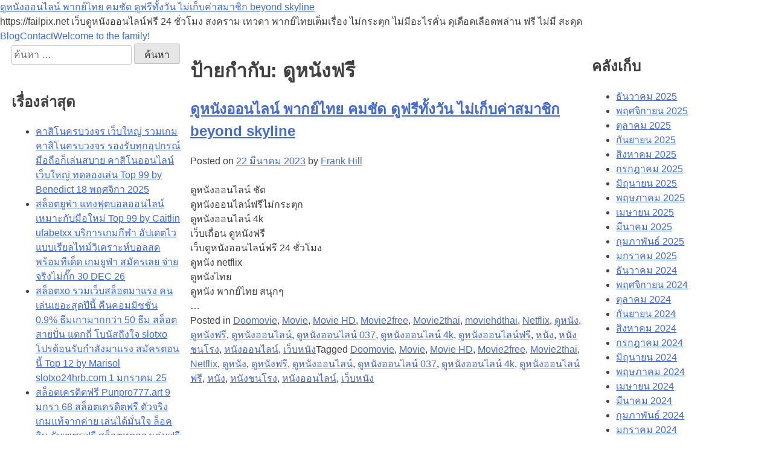

--- FILE ---
content_type: text/html; charset=UTF-8
request_url: https://failpix.net/tag/%E0%B8%94%E0%B8%B9%E0%B8%AB%E0%B8%99%E0%B8%B1%E0%B8%87%E0%B8%9F%E0%B8%A3%E0%B8%B5/
body_size: 20401
content:
<!doctype html>
<html lang="th">
<head>
	<meta charset="UTF-8">
	<meta name="viewport" content="width=device-width, initial-scale=1">
	<link rel="profile" href="https://gmpg.org/xfn/11">
	<meta name='robots' content='index, follow, max-image-preview:large, max-snippet:-1, max-video-preview:-1' />

	<!-- This site is optimized with the Yoast SEO Premium plugin v19.2.1 (Yoast SEO v26.6) - https://yoast.com/wordpress/plugins/seo/ -->
	<title>ดูหนังฟรี Archives - ดูหนังออนไลน์ พากย์ไทย คมชัด ดูฟรีทั้งวัน ไม่เก็บค่าสมาชิก beyond skyline</title>
	<link rel="canonical" href="https://failpix.net/tag/ดูหนังฟรี/" />
	<meta property="og:locale" content="th_TH" />
	<meta property="og:type" content="article" />
	<meta property="og:title" content="ดูหนังฟรี Archives" />
	<meta property="og:url" content="https://failpix.net/tag/ดูหนังฟรี/" />
	<meta property="og:site_name" content="ดูหนังออนไลน์ พากย์ไทย คมชัด ดูฟรีทั้งวัน ไม่เก็บค่าสมาชิก beyond skyline" />
	<meta name="twitter:card" content="summary_large_image" />
	<script type="application/ld+json" class="yoast-schema-graph">{"@context":"https://schema.org","@graph":[{"@type":"CollectionPage","@id":"https://failpix.net/tag/%e0%b8%94%e0%b8%b9%e0%b8%ab%e0%b8%99%e0%b8%b1%e0%b8%87%e0%b8%9f%e0%b8%a3%e0%b8%b5/","url":"https://failpix.net/tag/%e0%b8%94%e0%b8%b9%e0%b8%ab%e0%b8%99%e0%b8%b1%e0%b8%87%e0%b8%9f%e0%b8%a3%e0%b8%b5/","name":"ดูหนังฟรี Archives - ดูหนังออนไลน์ พากย์ไทย คมชัด ดูฟรีทั้งวัน ไม่เก็บค่าสมาชิก beyond skyline","isPartOf":{"@id":"https://failpix.net/#website"},"breadcrumb":{"@id":"https://failpix.net/tag/%e0%b8%94%e0%b8%b9%e0%b8%ab%e0%b8%99%e0%b8%b1%e0%b8%87%e0%b8%9f%e0%b8%a3%e0%b8%b5/#breadcrumb"},"inLanguage":"th"},{"@type":"BreadcrumbList","@id":"https://failpix.net/tag/%e0%b8%94%e0%b8%b9%e0%b8%ab%e0%b8%99%e0%b8%b1%e0%b8%87%e0%b8%9f%e0%b8%a3%e0%b8%b5/#breadcrumb","itemListElement":[{"@type":"ListItem","position":1,"name":"Home","item":"https://failpix.net/"},{"@type":"ListItem","position":2,"name":"ดูหนังฟรี"}]},{"@type":"WebSite","@id":"https://failpix.net/#website","url":"https://failpix.net/","name":"ดูหนังออนไลน์ พากย์ไทย คมชัด ดูฟรีทั้งวัน ไม่เก็บค่าสมาชิก beyond skyline","description":"https://failpix.net  เว็บดูหนังออนไลน์ฟรี 24 ชั่วโมง สงคราม เทวดา พากย์ไทยเต็มเรื่อง ไม่กระตุก ไม่มีอะไรคั่น ดุเดือดเลือดพล่าน ฟรี ไม่มี สะดุด","potentialAction":[{"@type":"SearchAction","target":{"@type":"EntryPoint","urlTemplate":"https://failpix.net/?s={search_term_string}"},"query-input":{"@type":"PropertyValueSpecification","valueRequired":true,"valueName":"search_term_string"}}],"inLanguage":"th"}]}</script>
	<!-- / Yoast SEO Premium plugin. -->


<link rel="alternate" type="application/rss+xml" title="ดูหนังออนไลน์ พากย์ไทย คมชัด ดูฟรีทั้งวัน ไม่เก็บค่าสมาชิก beyond skyline &raquo; ฟีด" href="https://failpix.net/feed/" />
<link rel="alternate" type="application/rss+xml" title="ดูหนังออนไลน์ พากย์ไทย คมชัด ดูฟรีทั้งวัน ไม่เก็บค่าสมาชิก beyond skyline &raquo; ฟีดความเห็น" href="https://failpix.net/comments/feed/" />
<link rel="alternate" type="application/rss+xml" title="ดูหนังออนไลน์ พากย์ไทย คมชัด ดูฟรีทั้งวัน ไม่เก็บค่าสมาชิก beyond skyline &raquo; ดูหนังฟรี ฟีดป้ายกำกับ" href="https://failpix.net/tag/%e0%b8%94%e0%b8%b9%e0%b8%ab%e0%b8%99%e0%b8%b1%e0%b8%87%e0%b8%9f%e0%b8%a3%e0%b8%b5/feed/" />
<style id='wp-img-auto-sizes-contain-inline-css'>
img:is([sizes=auto i],[sizes^="auto," i]){contain-intrinsic-size:3000px 1500px}
/*# sourceURL=wp-img-auto-sizes-contain-inline-css */
</style>
<style id='wp-emoji-styles-inline-css'>

	img.wp-smiley, img.emoji {
		display: inline !important;
		border: none !important;
		box-shadow: none !important;
		height: 1em !important;
		width: 1em !important;
		margin: 0 0.07em !important;
		vertical-align: -0.1em !important;
		background: none !important;
		padding: 0 !important;
	}
/*# sourceURL=wp-emoji-styles-inline-css */
</style>
<style id='wp-block-library-inline-css'>
:root{--wp-block-synced-color:#7a00df;--wp-block-synced-color--rgb:122,0,223;--wp-bound-block-color:var(--wp-block-synced-color);--wp-editor-canvas-background:#ddd;--wp-admin-theme-color:#007cba;--wp-admin-theme-color--rgb:0,124,186;--wp-admin-theme-color-darker-10:#006ba1;--wp-admin-theme-color-darker-10--rgb:0,107,160.5;--wp-admin-theme-color-darker-20:#005a87;--wp-admin-theme-color-darker-20--rgb:0,90,135;--wp-admin-border-width-focus:2px}@media (min-resolution:192dpi){:root{--wp-admin-border-width-focus:1.5px}}.wp-element-button{cursor:pointer}:root .has-very-light-gray-background-color{background-color:#eee}:root .has-very-dark-gray-background-color{background-color:#313131}:root .has-very-light-gray-color{color:#eee}:root .has-very-dark-gray-color{color:#313131}:root .has-vivid-green-cyan-to-vivid-cyan-blue-gradient-background{background:linear-gradient(135deg,#00d084,#0693e3)}:root .has-purple-crush-gradient-background{background:linear-gradient(135deg,#34e2e4,#4721fb 50%,#ab1dfe)}:root .has-hazy-dawn-gradient-background{background:linear-gradient(135deg,#faaca8,#dad0ec)}:root .has-subdued-olive-gradient-background{background:linear-gradient(135deg,#fafae1,#67a671)}:root .has-atomic-cream-gradient-background{background:linear-gradient(135deg,#fdd79a,#004a59)}:root .has-nightshade-gradient-background{background:linear-gradient(135deg,#330968,#31cdcf)}:root .has-midnight-gradient-background{background:linear-gradient(135deg,#020381,#2874fc)}:root{--wp--preset--font-size--normal:16px;--wp--preset--font-size--huge:42px}.has-regular-font-size{font-size:1em}.has-larger-font-size{font-size:2.625em}.has-normal-font-size{font-size:var(--wp--preset--font-size--normal)}.has-huge-font-size{font-size:var(--wp--preset--font-size--huge)}.has-text-align-center{text-align:center}.has-text-align-left{text-align:left}.has-text-align-right{text-align:right}.has-fit-text{white-space:nowrap!important}#end-resizable-editor-section{display:none}.aligncenter{clear:both}.items-justified-left{justify-content:flex-start}.items-justified-center{justify-content:center}.items-justified-right{justify-content:flex-end}.items-justified-space-between{justify-content:space-between}.screen-reader-text{border:0;clip-path:inset(50%);height:1px;margin:-1px;overflow:hidden;padding:0;position:absolute;width:1px;word-wrap:normal!important}.screen-reader-text:focus{background-color:#ddd;clip-path:none;color:#444;display:block;font-size:1em;height:auto;left:5px;line-height:normal;padding:15px 23px 14px;text-decoration:none;top:5px;width:auto;z-index:100000}html :where(.has-border-color){border-style:solid}html :where([style*=border-top-color]){border-top-style:solid}html :where([style*=border-right-color]){border-right-style:solid}html :where([style*=border-bottom-color]){border-bottom-style:solid}html :where([style*=border-left-color]){border-left-style:solid}html :where([style*=border-width]){border-style:solid}html :where([style*=border-top-width]){border-top-style:solid}html :where([style*=border-right-width]){border-right-style:solid}html :where([style*=border-bottom-width]){border-bottom-style:solid}html :where([style*=border-left-width]){border-left-style:solid}html :where(img[class*=wp-image-]){height:auto;max-width:100%}:where(figure){margin:0 0 1em}html :where(.is-position-sticky){--wp-admin--admin-bar--position-offset:var(--wp-admin--admin-bar--height,0px)}@media screen and (max-width:600px){html :where(.is-position-sticky){--wp-admin--admin-bar--position-offset:0px}}

/*# sourceURL=wp-block-library-inline-css */
</style><style id='global-styles-inline-css'>
:root{--wp--preset--aspect-ratio--square: 1;--wp--preset--aspect-ratio--4-3: 4/3;--wp--preset--aspect-ratio--3-4: 3/4;--wp--preset--aspect-ratio--3-2: 3/2;--wp--preset--aspect-ratio--2-3: 2/3;--wp--preset--aspect-ratio--16-9: 16/9;--wp--preset--aspect-ratio--9-16: 9/16;--wp--preset--color--black: #000000;--wp--preset--color--cyan-bluish-gray: #abb8c3;--wp--preset--color--white: #ffffff;--wp--preset--color--pale-pink: #f78da7;--wp--preset--color--vivid-red: #cf2e2e;--wp--preset--color--luminous-vivid-orange: #ff6900;--wp--preset--color--luminous-vivid-amber: #fcb900;--wp--preset--color--light-green-cyan: #7bdcb5;--wp--preset--color--vivid-green-cyan: #00d084;--wp--preset--color--pale-cyan-blue: #8ed1fc;--wp--preset--color--vivid-cyan-blue: #0693e3;--wp--preset--color--vivid-purple: #9b51e0;--wp--preset--color--foreground: #000000;--wp--preset--color--background: #ffffff;--wp--preset--color--primary: #1a4548;--wp--preset--color--secondary: #ffe2c7;--wp--preset--color--tertiary: #F6F6F6;--wp--preset--gradient--vivid-cyan-blue-to-vivid-purple: linear-gradient(135deg,rgb(6,147,227) 0%,rgb(155,81,224) 100%);--wp--preset--gradient--light-green-cyan-to-vivid-green-cyan: linear-gradient(135deg,rgb(122,220,180) 0%,rgb(0,208,130) 100%);--wp--preset--gradient--luminous-vivid-amber-to-luminous-vivid-orange: linear-gradient(135deg,rgb(252,185,0) 0%,rgb(255,105,0) 100%);--wp--preset--gradient--luminous-vivid-orange-to-vivid-red: linear-gradient(135deg,rgb(255,105,0) 0%,rgb(207,46,46) 100%);--wp--preset--gradient--very-light-gray-to-cyan-bluish-gray: linear-gradient(135deg,rgb(238,238,238) 0%,rgb(169,184,195) 100%);--wp--preset--gradient--cool-to-warm-spectrum: linear-gradient(135deg,rgb(74,234,220) 0%,rgb(151,120,209) 20%,rgb(207,42,186) 40%,rgb(238,44,130) 60%,rgb(251,105,98) 80%,rgb(254,248,76) 100%);--wp--preset--gradient--blush-light-purple: linear-gradient(135deg,rgb(255,206,236) 0%,rgb(152,150,240) 100%);--wp--preset--gradient--blush-bordeaux: linear-gradient(135deg,rgb(254,205,165) 0%,rgb(254,45,45) 50%,rgb(107,0,62) 100%);--wp--preset--gradient--luminous-dusk: linear-gradient(135deg,rgb(255,203,112) 0%,rgb(199,81,192) 50%,rgb(65,88,208) 100%);--wp--preset--gradient--pale-ocean: linear-gradient(135deg,rgb(255,245,203) 0%,rgb(182,227,212) 50%,rgb(51,167,181) 100%);--wp--preset--gradient--electric-grass: linear-gradient(135deg,rgb(202,248,128) 0%,rgb(113,206,126) 100%);--wp--preset--gradient--midnight: linear-gradient(135deg,rgb(2,3,129) 0%,rgb(40,116,252) 100%);--wp--preset--gradient--vertical-secondary-to-tertiary: linear-gradient(to bottom,var(--wp--preset--color--secondary) 0%,var(--wp--preset--color--tertiary) 100%);--wp--preset--gradient--vertical-secondary-to-background: linear-gradient(to bottom,var(--wp--preset--color--secondary) 0%,var(--wp--preset--color--background) 100%);--wp--preset--gradient--vertical-tertiary-to-background: linear-gradient(to bottom,var(--wp--preset--color--tertiary) 0%,var(--wp--preset--color--background) 100%);--wp--preset--gradient--diagonal-primary-to-foreground: linear-gradient(to bottom right,var(--wp--preset--color--primary) 0%,var(--wp--preset--color--foreground) 100%);--wp--preset--gradient--diagonal-secondary-to-background: linear-gradient(to bottom right,var(--wp--preset--color--secondary) 50%,var(--wp--preset--color--background) 50%);--wp--preset--gradient--diagonal-background-to-secondary: linear-gradient(to bottom right,var(--wp--preset--color--background) 50%,var(--wp--preset--color--secondary) 50%);--wp--preset--gradient--diagonal-tertiary-to-background: linear-gradient(to bottom right,var(--wp--preset--color--tertiary) 50%,var(--wp--preset--color--background) 50%);--wp--preset--gradient--diagonal-background-to-tertiary: linear-gradient(to bottom right,var(--wp--preset--color--background) 50%,var(--wp--preset--color--tertiary) 50%);--wp--preset--font-size--small: 1rem;--wp--preset--font-size--medium: 1.125rem;--wp--preset--font-size--large: 1.75rem;--wp--preset--font-size--x-large: clamp(1.75rem, 3vw, 2.25rem);--wp--preset--font-family--dm-sans: "DM Sans", sans-serif;--wp--preset--font-family--ibm-plex-mono: 'IBM Plex Mono', monospace;--wp--preset--font-family--inter: "Inter", sans-serif;--wp--preset--font-family--system-font: -apple-system,BlinkMacSystemFont,"Segoe UI",Roboto,Oxygen-Sans,Ubuntu,Cantarell,"Helvetica Neue",sans-serif;--wp--preset--font-family--明朝体-font: serif;--wp--preset--font-family--ゴシック体-font: sans-serif;--wp--preset--font-family--游明朝体-font:  "游明朝体","Yu Mincho Medium",YuMincho-Medium,"Yu Mincho","游明朝",YuMincho,serif;--wp--preset--font-family--游ゴシック-font: "游ゴシック体", YuGothic,YuGothic-Medium, "游ゴシック Medium", "Yu Gothic Medium", "游ゴシック", "Yu Gothic", sans-serif;--wp--preset--font-family--source-serif-pro: "Source Serif Pro", serif;--wp--preset--spacing--20: 0.44rem;--wp--preset--spacing--30: 0.67rem;--wp--preset--spacing--40: 1rem;--wp--preset--spacing--50: 1.5rem;--wp--preset--spacing--60: 2.25rem;--wp--preset--spacing--70: 3.38rem;--wp--preset--spacing--80: 5.06rem;--wp--preset--shadow--natural: 6px 6px 9px rgba(0, 0, 0, 0.2);--wp--preset--shadow--deep: 12px 12px 50px rgba(0, 0, 0, 0.4);--wp--preset--shadow--sharp: 6px 6px 0px rgba(0, 0, 0, 0.2);--wp--preset--shadow--outlined: 6px 6px 0px -3px rgb(255, 255, 255), 6px 6px rgb(0, 0, 0);--wp--preset--shadow--crisp: 6px 6px 0px rgb(0, 0, 0);--wp--custom--spacing--small: max(1.25rem, 5vw);--wp--custom--spacing--medium: clamp(2rem, 8vw, calc(4 * var(--wp--style--block-gap)));--wp--custom--spacing--large: clamp(4rem, 10vw, 8rem);--wp--custom--spacing--outer: var(--wp--custom--spacing--small, 1.25rem);--wp--custom--typography--fluid: 1;--wp--custom--typography--font-size--huge: clamp(2.25rem, 4vw, 2.75rem);--wp--custom--typography--font-size--gigantic: clamp(2.75rem, 6vw, 3.25rem);--wp--custom--typography--font-size--colossal: clamp(3.25rem, 8vw, 6.25rem);--wp--custom--typography--line-height--tiny: 1.15;--wp--custom--typography--line-height--small: 1.2;--wp--custom--typography--line-height--medium: 1.4;--wp--custom--typography--line-height--normal: 1.5;}:root { --wp--style--global--content-size: 800px;--wp--style--global--wide-size: 1200px; }:where(body) { margin: 0; }.wp-site-blocks > .alignleft { float: left; margin-right: 2em; }.wp-site-blocks > .alignright { float: right; margin-left: 2em; }.wp-site-blocks > .aligncenter { justify-content: center; margin-left: auto; margin-right: auto; }:where(.wp-site-blocks) > * { margin-block-start: 24px; margin-block-end: 0; }:where(.wp-site-blocks) > :first-child { margin-block-start: 0; }:where(.wp-site-blocks) > :last-child { margin-block-end: 0; }:root { --wp--style--block-gap: 24px; }:root :where(.is-layout-flow) > :first-child{margin-block-start: 0;}:root :where(.is-layout-flow) > :last-child{margin-block-end: 0;}:root :where(.is-layout-flow) > *{margin-block-start: 24px;margin-block-end: 0;}:root :where(.is-layout-constrained) > :first-child{margin-block-start: 0;}:root :where(.is-layout-constrained) > :last-child{margin-block-end: 0;}:root :where(.is-layout-constrained) > *{margin-block-start: 24px;margin-block-end: 0;}:root :where(.is-layout-flex){gap: 24px;}:root :where(.is-layout-grid){gap: 24px;}.is-layout-flow > .alignleft{float: left;margin-inline-start: 0;margin-inline-end: 2em;}.is-layout-flow > .alignright{float: right;margin-inline-start: 2em;margin-inline-end: 0;}.is-layout-flow > .aligncenter{margin-left: auto !important;margin-right: auto !important;}.is-layout-constrained > .alignleft{float: left;margin-inline-start: 0;margin-inline-end: 2em;}.is-layout-constrained > .alignright{float: right;margin-inline-start: 2em;margin-inline-end: 0;}.is-layout-constrained > .aligncenter{margin-left: auto !important;margin-right: auto !important;}.is-layout-constrained > :where(:not(.alignleft):not(.alignright):not(.alignfull)){max-width: var(--wp--style--global--content-size);margin-left: auto !important;margin-right: auto !important;}.is-layout-constrained > .alignwide{max-width: var(--wp--style--global--wide-size);}body .is-layout-flex{display: flex;}.is-layout-flex{flex-wrap: wrap;align-items: center;}.is-layout-flex > :is(*, div){margin: 0;}body .is-layout-grid{display: grid;}.is-layout-grid > :is(*, div){margin: 0;}body{padding-top: 0px;padding-right: 0px;padding-bottom: 0px;padding-left: 0px;}a:where(:not(.wp-element-button)){text-decoration: underline;}:root :where(.wp-element-button, .wp-block-button__link){background-color: #32373c;border-width: 0;color: #fff;font-family: inherit;font-size: inherit;font-style: inherit;font-weight: inherit;letter-spacing: inherit;line-height: inherit;padding-top: calc(0.667em + 2px);padding-right: calc(1.333em + 2px);padding-bottom: calc(0.667em + 2px);padding-left: calc(1.333em + 2px);text-decoration: none;text-transform: inherit;}.has-black-color{color: var(--wp--preset--color--black) !important;}.has-cyan-bluish-gray-color{color: var(--wp--preset--color--cyan-bluish-gray) !important;}.has-white-color{color: var(--wp--preset--color--white) !important;}.has-pale-pink-color{color: var(--wp--preset--color--pale-pink) !important;}.has-vivid-red-color{color: var(--wp--preset--color--vivid-red) !important;}.has-luminous-vivid-orange-color{color: var(--wp--preset--color--luminous-vivid-orange) !important;}.has-luminous-vivid-amber-color{color: var(--wp--preset--color--luminous-vivid-amber) !important;}.has-light-green-cyan-color{color: var(--wp--preset--color--light-green-cyan) !important;}.has-vivid-green-cyan-color{color: var(--wp--preset--color--vivid-green-cyan) !important;}.has-pale-cyan-blue-color{color: var(--wp--preset--color--pale-cyan-blue) !important;}.has-vivid-cyan-blue-color{color: var(--wp--preset--color--vivid-cyan-blue) !important;}.has-vivid-purple-color{color: var(--wp--preset--color--vivid-purple) !important;}.has-foreground-color{color: var(--wp--preset--color--foreground) !important;}.has-background-color{color: var(--wp--preset--color--background) !important;}.has-primary-color{color: var(--wp--preset--color--primary) !important;}.has-secondary-color{color: var(--wp--preset--color--secondary) !important;}.has-tertiary-color{color: var(--wp--preset--color--tertiary) !important;}.has-black-background-color{background-color: var(--wp--preset--color--black) !important;}.has-cyan-bluish-gray-background-color{background-color: var(--wp--preset--color--cyan-bluish-gray) !important;}.has-white-background-color{background-color: var(--wp--preset--color--white) !important;}.has-pale-pink-background-color{background-color: var(--wp--preset--color--pale-pink) !important;}.has-vivid-red-background-color{background-color: var(--wp--preset--color--vivid-red) !important;}.has-luminous-vivid-orange-background-color{background-color: var(--wp--preset--color--luminous-vivid-orange) !important;}.has-luminous-vivid-amber-background-color{background-color: var(--wp--preset--color--luminous-vivid-amber) !important;}.has-light-green-cyan-background-color{background-color: var(--wp--preset--color--light-green-cyan) !important;}.has-vivid-green-cyan-background-color{background-color: var(--wp--preset--color--vivid-green-cyan) !important;}.has-pale-cyan-blue-background-color{background-color: var(--wp--preset--color--pale-cyan-blue) !important;}.has-vivid-cyan-blue-background-color{background-color: var(--wp--preset--color--vivid-cyan-blue) !important;}.has-vivid-purple-background-color{background-color: var(--wp--preset--color--vivid-purple) !important;}.has-foreground-background-color{background-color: var(--wp--preset--color--foreground) !important;}.has-background-background-color{background-color: var(--wp--preset--color--background) !important;}.has-primary-background-color{background-color: var(--wp--preset--color--primary) !important;}.has-secondary-background-color{background-color: var(--wp--preset--color--secondary) !important;}.has-tertiary-background-color{background-color: var(--wp--preset--color--tertiary) !important;}.has-black-border-color{border-color: var(--wp--preset--color--black) !important;}.has-cyan-bluish-gray-border-color{border-color: var(--wp--preset--color--cyan-bluish-gray) !important;}.has-white-border-color{border-color: var(--wp--preset--color--white) !important;}.has-pale-pink-border-color{border-color: var(--wp--preset--color--pale-pink) !important;}.has-vivid-red-border-color{border-color: var(--wp--preset--color--vivid-red) !important;}.has-luminous-vivid-orange-border-color{border-color: var(--wp--preset--color--luminous-vivid-orange) !important;}.has-luminous-vivid-amber-border-color{border-color: var(--wp--preset--color--luminous-vivid-amber) !important;}.has-light-green-cyan-border-color{border-color: var(--wp--preset--color--light-green-cyan) !important;}.has-vivid-green-cyan-border-color{border-color: var(--wp--preset--color--vivid-green-cyan) !important;}.has-pale-cyan-blue-border-color{border-color: var(--wp--preset--color--pale-cyan-blue) !important;}.has-vivid-cyan-blue-border-color{border-color: var(--wp--preset--color--vivid-cyan-blue) !important;}.has-vivid-purple-border-color{border-color: var(--wp--preset--color--vivid-purple) !important;}.has-foreground-border-color{border-color: var(--wp--preset--color--foreground) !important;}.has-background-border-color{border-color: var(--wp--preset--color--background) !important;}.has-primary-border-color{border-color: var(--wp--preset--color--primary) !important;}.has-secondary-border-color{border-color: var(--wp--preset--color--secondary) !important;}.has-tertiary-border-color{border-color: var(--wp--preset--color--tertiary) !important;}.has-vivid-cyan-blue-to-vivid-purple-gradient-background{background: var(--wp--preset--gradient--vivid-cyan-blue-to-vivid-purple) !important;}.has-light-green-cyan-to-vivid-green-cyan-gradient-background{background: var(--wp--preset--gradient--light-green-cyan-to-vivid-green-cyan) !important;}.has-luminous-vivid-amber-to-luminous-vivid-orange-gradient-background{background: var(--wp--preset--gradient--luminous-vivid-amber-to-luminous-vivid-orange) !important;}.has-luminous-vivid-orange-to-vivid-red-gradient-background{background: var(--wp--preset--gradient--luminous-vivid-orange-to-vivid-red) !important;}.has-very-light-gray-to-cyan-bluish-gray-gradient-background{background: var(--wp--preset--gradient--very-light-gray-to-cyan-bluish-gray) !important;}.has-cool-to-warm-spectrum-gradient-background{background: var(--wp--preset--gradient--cool-to-warm-spectrum) !important;}.has-blush-light-purple-gradient-background{background: var(--wp--preset--gradient--blush-light-purple) !important;}.has-blush-bordeaux-gradient-background{background: var(--wp--preset--gradient--blush-bordeaux) !important;}.has-luminous-dusk-gradient-background{background: var(--wp--preset--gradient--luminous-dusk) !important;}.has-pale-ocean-gradient-background{background: var(--wp--preset--gradient--pale-ocean) !important;}.has-electric-grass-gradient-background{background: var(--wp--preset--gradient--electric-grass) !important;}.has-midnight-gradient-background{background: var(--wp--preset--gradient--midnight) !important;}.has-vertical-secondary-to-tertiary-gradient-background{background: var(--wp--preset--gradient--vertical-secondary-to-tertiary) !important;}.has-vertical-secondary-to-background-gradient-background{background: var(--wp--preset--gradient--vertical-secondary-to-background) !important;}.has-vertical-tertiary-to-background-gradient-background{background: var(--wp--preset--gradient--vertical-tertiary-to-background) !important;}.has-diagonal-primary-to-foreground-gradient-background{background: var(--wp--preset--gradient--diagonal-primary-to-foreground) !important;}.has-diagonal-secondary-to-background-gradient-background{background: var(--wp--preset--gradient--diagonal-secondary-to-background) !important;}.has-diagonal-background-to-secondary-gradient-background{background: var(--wp--preset--gradient--diagonal-background-to-secondary) !important;}.has-diagonal-tertiary-to-background-gradient-background{background: var(--wp--preset--gradient--diagonal-tertiary-to-background) !important;}.has-diagonal-background-to-tertiary-gradient-background{background: var(--wp--preset--gradient--diagonal-background-to-tertiary) !important;}.has-small-font-size{font-size: var(--wp--preset--font-size--small) !important;}.has-medium-font-size{font-size: var(--wp--preset--font-size--medium) !important;}.has-large-font-size{font-size: var(--wp--preset--font-size--large) !important;}.has-x-large-font-size{font-size: var(--wp--preset--font-size--x-large) !important;}.has-dm-sans-font-family{font-family: var(--wp--preset--font-family--dm-sans) !important;}.has-ibm-plex-mono-font-family{font-family: var(--wp--preset--font-family--ibm-plex-mono) !important;}.has-inter-font-family{font-family: var(--wp--preset--font-family--inter) !important;}.has-system-font-font-family{font-family: var(--wp--preset--font-family--system-font) !important;}.has-明朝体-font-font-family{font-family: var(--wp--preset--font-family--明朝体-font) !important;}.has-ゴシック体-font-font-family{font-family: var(--wp--preset--font-family--ゴシック体-font) !important;}.has-游明朝体-font-font-family{font-family: var(--wp--preset--font-family--游明朝体-font) !important;}.has-游ゴシック-font-font-family{font-family: var(--wp--preset--font-family--游ゴシック-font) !important;}.has-source-serif-pro-font-family{font-family: var(--wp--preset--font-family--source-serif-pro) !important;}
/*# sourceURL=global-styles-inline-css */
</style>

<link rel='stylesheet' id='dashicons-css' href='https://failpix.net/wp-includes/css/dashicons.min.css?ver=6.9' media='all' />
<link rel='stylesheet' id='admin-bar-css' href='https://failpix.net/wp-includes/css/admin-bar.min.css?ver=6.9' media='all' />
<style id='admin-bar-inline-css'>

    /* Hide CanvasJS credits for P404 charts specifically */
    #p404RedirectChart .canvasjs-chart-credit {
        display: none !important;
    }
    
    #p404RedirectChart canvas {
        border-radius: 6px;
    }

    .p404-redirect-adminbar-weekly-title {
        font-weight: bold;
        font-size: 14px;
        color: #fff;
        margin-bottom: 6px;
    }

    #wpadminbar #wp-admin-bar-p404_free_top_button .ab-icon:before {
        content: "\f103";
        color: #dc3545;
        top: 3px;
    }
    
    #wp-admin-bar-p404_free_top_button .ab-item {
        min-width: 80px !important;
        padding: 0px !important;
    }
    
    /* Ensure proper positioning and z-index for P404 dropdown */
    .p404-redirect-adminbar-dropdown-wrap { 
        min-width: 0; 
        padding: 0;
        position: static !important;
    }
    
    #wpadminbar #wp-admin-bar-p404_free_top_button_dropdown {
        position: static !important;
    }
    
    #wpadminbar #wp-admin-bar-p404_free_top_button_dropdown .ab-item {
        padding: 0 !important;
        margin: 0 !important;
    }
    
    .p404-redirect-dropdown-container {
        min-width: 340px;
        padding: 18px 18px 12px 18px;
        background: #23282d !important;
        color: #fff;
        border-radius: 12px;
        box-shadow: 0 8px 32px rgba(0,0,0,0.25);
        margin-top: 10px;
        position: relative !important;
        z-index: 999999 !important;
        display: block !important;
        border: 1px solid #444;
    }
    
    /* Ensure P404 dropdown appears on hover */
    #wpadminbar #wp-admin-bar-p404_free_top_button .p404-redirect-dropdown-container { 
        display: none !important;
    }
    
    #wpadminbar #wp-admin-bar-p404_free_top_button:hover .p404-redirect-dropdown-container { 
        display: block !important;
    }
    
    #wpadminbar #wp-admin-bar-p404_free_top_button:hover #wp-admin-bar-p404_free_top_button_dropdown .p404-redirect-dropdown-container {
        display: block !important;
    }
    
    .p404-redirect-card {
        background: #2c3338;
        border-radius: 8px;
        padding: 18px 18px 12px 18px;
        box-shadow: 0 2px 8px rgba(0,0,0,0.07);
        display: flex;
        flex-direction: column;
        align-items: flex-start;
        border: 1px solid #444;
    }
    
    .p404-redirect-btn {
        display: inline-block;
        background: #dc3545;
        color: #fff !important;
        font-weight: bold;
        padding: 5px 22px;
        border-radius: 8px;
        text-decoration: none;
        font-size: 17px;
        transition: background 0.2s, box-shadow 0.2s;
        margin-top: 8px;
        box-shadow: 0 2px 8px rgba(220,53,69,0.15);
        text-align: center;
        line-height: 1.6;
    }
    
    .p404-redirect-btn:hover {
        background: #c82333;
        color: #fff !important;
        box-shadow: 0 4px 16px rgba(220,53,69,0.25);
    }
    
    /* Prevent conflicts with other admin bar dropdowns */
    #wpadminbar .ab-top-menu > li:hover > .ab-item,
    #wpadminbar .ab-top-menu > li.hover > .ab-item {
        z-index: auto;
    }
    
    #wpadminbar #wp-admin-bar-p404_free_top_button:hover > .ab-item {
        z-index: 999998 !important;
    }
    
/*# sourceURL=admin-bar-inline-css */
</style>
<link rel='stylesheet' id='contact-form-7-css' href='https://failpix.net/wp-content/plugins/contact-form-7/includes/css/styles.css?ver=6.1.4' media='all' />
<link rel='stylesheet' id='PageBuilderSandwich-css' href='https://failpix.net/wp-content/plugins/page-builder-sandwich/page_builder_sandwich/css/style.min.css?ver=5.1.0' media='all' />
<link rel='stylesheet' id='tranzly-css' href='https://failpix.net/wp-content/plugins/tranzly/includes/assets/css/tranzly.css?ver=2.0.0' media='all' />
<link rel='stylesheet' id='wp-show-posts-css' href='https://failpix.net/wp-content/plugins/wp-show-posts/css/wp-show-posts-min.css?ver=1.1.6' media='all' />
<link rel='stylesheet' id='byakurai-style-css' href='https://failpix.net/wp-content/themes/byakurai/style.css?ver=1.0.7' media='all' />
<script id="PageBuilderSandwich-js-extra">
var pbsFrontendParams = {"theme_name":"byakurai","map_api_key":""};
//# sourceURL=PageBuilderSandwich-js-extra
</script>
<script src="https://failpix.net/wp-content/plugins/page-builder-sandwich/page_builder_sandwich/js/min/frontend-min.js?ver=5.1.0" id="PageBuilderSandwich-js"></script>
<script src="https://failpix.net/wp-includes/js/jquery/jquery.min.js?ver=3.7.1" id="jquery-core-js"></script>
<script src="https://failpix.net/wp-includes/js/jquery/jquery-migrate.min.js?ver=3.4.1" id="jquery-migrate-js"></script>
<script id="tranzly-js-extra">
var tranzly_plugin_vars = {"ajaxurl":"https://failpix.net/wp-admin/admin-ajax.php","plugin_url":"https://failpix.net/wp-content/plugins/tranzly/includes/","site_url":"https://failpix.net"};
//# sourceURL=tranzly-js-extra
</script>
<script src="https://failpix.net/wp-content/plugins/tranzly/includes/assets/js/tranzly.js?ver=2.0.0" id="tranzly-js"></script>
<link rel="https://api.w.org/" href="https://failpix.net/wp-json/" /><link rel="alternate" title="JSON" type="application/json" href="https://failpix.net/wp-json/wp/v2/tags/36" /><link rel="EditURI" type="application/rsd+xml" title="RSD" href="https://failpix.net/xmlrpc.php?rsd" />
<meta name="generator" content="WordPress 6.9" />
<style>.recentcomments a{display:inline !important;padding:0 !important;margin:0 !important;}</style><style class='wp-fonts-local'>
@font-face{font-family:"DM Sans";font-style:normal;font-weight:400;font-display:fallback;src:url('https://failpix.net/wp-content/themes/byakurai/assets/fonts/dm-sans/DMSans-Regular.woff2') format('woff2');font-stretch:normal;}
@font-face{font-family:"DM Sans";font-style:italic;font-weight:400;font-display:fallback;src:url('https://failpix.net/wp-content/themes/byakurai/assets/fonts/dm-sans/DMSans-Regular-Italic.woff2') format('woff2');font-stretch:normal;}
@font-face{font-family:"DM Sans";font-style:normal;font-weight:700;font-display:fallback;src:url('https://failpix.net/wp-content/themes/byakurai/assets/fonts/dm-sans/DMSans-Bold.woff2') format('woff2');font-stretch:normal;}
@font-face{font-family:"DM Sans";font-style:italic;font-weight:700;font-display:fallback;src:url('https://failpix.net/wp-content/themes/byakurai/assets/fonts/dm-sans/DMSans-Bold-Italic.woff2') format('woff2');font-stretch:normal;}
@font-face{font-family:"IBM Plex Mono";font-style:normal;font-weight:300;font-display:block;src:url('https://failpix.net/wp-content/themes/byakurai/assets/fonts/ibm-plex-mono/IBMPlexMono-Light.woff2') format('woff2');font-stretch:normal;}
@font-face{font-family:"IBM Plex Mono";font-style:normal;font-weight:400;font-display:block;src:url('https://failpix.net/wp-content/themes/byakurai/assets/fonts/ibm-plex-mono/IBMPlexMono-Regular.woff2') format('woff2');font-stretch:normal;}
@font-face{font-family:"IBM Plex Mono";font-style:italic;font-weight:400;font-display:block;src:url('https://failpix.net/wp-content/themes/byakurai/assets/fonts/ibm-plex-mono/IBMPlexMono-Italic.woff2') format('woff2');font-stretch:normal;}
@font-face{font-family:"IBM Plex Mono";font-style:normal;font-weight:700;font-display:block;src:url('https://failpix.net/wp-content/themes/byakurai/assets/fonts/ibm-plex-mono/IBMPlexMono-Bold.woff2') format('woff2');font-stretch:normal;}
@font-face{font-family:Inter;font-style:normal;font-weight:200 900;font-display:fallback;src:url('https://failpix.net/wp-content/themes/byakurai/assets/fonts/inter/Inter-VariableFont_slnt,wght.ttf') format('truetype');font-stretch:normal;}
@font-face{font-family:"Source Serif Pro";font-style:normal;font-weight:200 900;font-display:fallback;src:url('https://failpix.net/wp-content/themes/byakurai/assets/fonts/source-serif-pro/SourceSerif4Variable-Roman.ttf.woff2') format('woff2');font-stretch:normal;}
@font-face{font-family:"Source Serif Pro";font-style:italic;font-weight:200 900;font-display:fallback;src:url('https://failpix.net/wp-content/themes/byakurai/assets/fonts/source-serif-pro/SourceSerif4Variable-Italic.ttf.woff2') format('woff2');font-stretch:normal;}
</style>
</head><!--headend-->
<body class="archive tag tag-36 wp-embed-responsive wp-theme-byakurai hfeed">
<div id="page" class="site">
	<a class="skip-link screen-reader-text" href="#primary">Skip to content</a>

	<header id="masthead" class="site-header">
			<div class="site-branding">
					<div class="site-title"><a href="https://failpix.net/" rel="home">ดูหนังออนไลน์ พากย์ไทย คมชัด ดูฟรีทั้งวัน ไม่เก็บค่าสมาชิก beyond skyline</a></div>
							<div class="site-description">https://failpix.net  เว็บดูหนังออนไลน์ฟรี 24 ชั่วโมง สงคราม เทวดา พากย์ไทยเต็มเรื่อง ไม่กระตุก ไม่มีอะไรคั่น ดุเดือดเลือดพล่าน ฟรี ไม่มี สะดุด</div>
				</div><!-- .site-branding -->

	<nav id="site-navigation" class="main-navigation">
		<button class="menu-toggle" aria-controls="primary-menu" aria-expanded="false">Primary Menu</button>
			<div id="primary-menu" class="menu"><ul>
<li class="page_item page-item-16"><a href="https://failpix.net/blog/">Blog</a></li>
<li class="page_item page-item-10"><a href="https://failpix.net/contact/">Contact</a></li>
<li class="page_item page-item-13"><a href="https://failpix.net/home/">Welcome to the family!</a></li>
</ul></div>
	</nav><!-- #site-navigation -->
			</header><!-- #masthead -->
		<div id="content-wrapper" class="flex-wrapper">
	<main id="primary" class="site-main">
		<div id="main-child">
			<header>
		<h1 class="page-title">ป้ายกำกับ: <span>ดูหนังฟรี</span></h1>	</header>
		
<article id="post-46" class="post-46 post type-post status-publish format-standard hentry category-doomovie category-movie category-movie-hd category-movie2free category-movie2thai category-moviehdthai category-netflix category-18 category-19 category-20 category-21 category--4k category-23 category-24 category-25 category-26 category-27 tag-doomovie tag-movie tag-movie-hd tag-movie2free tag-movie2thai tag-netflix tag-35 tag-36 tag-37 tag-38 tag--4k tag-40 tag-41 tag-42 tag-43 tag-44">
	<header class="entry-header">
		<h2 class="entry-title"><a href="https://failpix.net/%e0%b8%94%e0%b8%b9%e0%b8%ab%e0%b8%99%e0%b8%b1%e0%b8%87%e0%b9%84%e0%b8%a1%e0%b9%88%e0%b9%80%e0%b8%81%e0%b9%87%e0%b8%9a%e0%b8%84%e0%b9%88%e0%b8%b2%e0%b8%aa%e0%b8%a1%e0%b8%b2%e0%b8%8a%e0%b8%b4%e0%b8%81/" rel="bookmark">ดูหนังออนไลน์ พากย์ไทย คมชัด ดูฟรีทั้งวัน ไม่เก็บค่าสมาชิก beyond skyline</a></h2>			<div class="entry-meta">
				<span class="posted-on">Posted on <a href="https://failpix.net/%e0%b8%94%e0%b8%b9%e0%b8%ab%e0%b8%99%e0%b8%b1%e0%b8%87%e0%b9%84%e0%b8%a1%e0%b9%88%e0%b9%80%e0%b8%81%e0%b9%87%e0%b8%9a%e0%b8%84%e0%b9%88%e0%b8%b2%e0%b8%aa%e0%b8%a1%e0%b8%b2%e0%b8%8a%e0%b8%b4%e0%b8%81/" rel="bookmark"><time class="entry-date published updated" datetime="2023-03-22T18:20:55+07:00">22 มีนาคม 2023</time></a></span><span class="byline"> by <span class="author vcard"><a class="url fn n" href="https://failpix.net/author/frankhill/">Frank Hill</a></span></span>			</div><!-- .entry-meta -->
			</header><!-- .entry-header -->

	
	<div class="entry-content">
		<div class="pbs-main-wrapper"><div class="AJLUJb">
<div data-hveid="CEwQAA">
<div class="s75CSd OhScic AB4Wff">ดูหนังออนไลน์ ชัด</div>
</div>
<div data-hveid="CEsQAA">
<div class="aXBZVd unhzXb"></div>
<div class="s75CSd OhScic AB4Wff">ดูหนังออนไลน์ฟรีไม่กระตุก</div>
</div>
<div data-hveid="CEoQAA">
<div class="aXBZVd unhzXb"></div>
<div class="s75CSd OhScic AB4Wff">ดูหนังออนไลน์ 4k</div>
</div>
<div data-hveid="CEkQAA">
<div class="aXBZVd unhzXb"></div>
<div class="s75CSd OhScic AB4Wff">เว็บเถื่อน ดูหนังฟรี</div>
</div>
</div>
<div class="AJLUJb">
<div data-hveid="CEgQAA">
<div class="aXBZVd unhzXb"></div>
<div class="s75CSd OhScic AB4Wff">เว็บดูหนังออนไลน์ฟรี 24 ชั่วโมง</div>
</div>
<div data-hveid="CEcQAA">
<div class="aXBZVd unhzXb"></div>
<div class="s75CSd OhScic AB4Wff">ดูหนัง netflix</div>
</div>
<div data-hveid="CEQQAA">
<div class="aXBZVd unhzXb"></div>
<div class="s75CSd OhScic AB4Wff">ดูหนังไทย</div>
</div>
<div data-hveid="CE0QAA">
<div class="aXBZVd unhzXb"></div>
<div class="s75CSd OhScic AB4Wff">ดูหนัง พากย์ไทย สนุกๆ</div>
</div>
</div>
</div>&hellip;	</div><!-- .entry-content -->

	<footer class="entry-footer">
		<span class="cat-links">Posted in <a href="https://failpix.net/category/doomovie/" rel="category tag">Doomovie</a>, <a href="https://failpix.net/category/movie/" rel="category tag">Movie</a>, <a href="https://failpix.net/category/movie-hd/" rel="category tag">Movie HD</a>, <a href="https://failpix.net/category/movie2free/" rel="category tag">Movie2free</a>, <a href="https://failpix.net/category/movie2thai/" rel="category tag">Movie2thai</a>, <a href="https://failpix.net/category/moviehdthai/" rel="category tag">moviehdthai</a>, <a href="https://failpix.net/category/netflix/" rel="category tag">Netflix</a>, <a href="https://failpix.net/category/%e0%b8%94%e0%b8%b9%e0%b8%ab%e0%b8%99%e0%b8%b1%e0%b8%87/" rel="category tag">ดูหนัง</a>, <a href="https://failpix.net/category/%e0%b8%94%e0%b8%b9%e0%b8%ab%e0%b8%99%e0%b8%b1%e0%b8%87%e0%b8%9f%e0%b8%a3%e0%b8%b5/" rel="category tag">ดูหนังฟรี</a>, <a href="https://failpix.net/category/%e0%b8%94%e0%b8%b9%e0%b8%ab%e0%b8%99%e0%b8%b1%e0%b8%87%e0%b8%ad%e0%b8%ad%e0%b8%99%e0%b9%84%e0%b8%a5%e0%b8%99%e0%b9%8c/" rel="category tag">ดูหนังออนไลน์</a>, <a href="https://failpix.net/category/%e0%b8%94%e0%b8%b9%e0%b8%ab%e0%b8%99%e0%b8%b1%e0%b8%87%e0%b8%ad%e0%b8%ad%e0%b8%99%e0%b9%84%e0%b8%a5%e0%b8%99%e0%b9%8c-037/" rel="category tag">ดูหนังออนไลน์ 037</a>, <a href="https://failpix.net/category/%e0%b8%94%e0%b8%b9%e0%b8%ab%e0%b8%99%e0%b8%b1%e0%b8%87%e0%b8%ad%e0%b8%ad%e0%b8%99%e0%b9%84%e0%b8%a5%e0%b8%99%e0%b9%8c-4k/" rel="category tag">ดูหนังออนไลน์ 4k</a>, <a href="https://failpix.net/category/%e0%b8%94%e0%b8%b9%e0%b8%ab%e0%b8%99%e0%b8%b1%e0%b8%87%e0%b8%ad%e0%b8%ad%e0%b8%99%e0%b9%84%e0%b8%a5%e0%b8%99%e0%b9%8c%e0%b8%9f%e0%b8%a3%e0%b8%b5/" rel="category tag">ดูหนังออนไลน์ฟรี</a>, <a href="https://failpix.net/category/%e0%b8%ab%e0%b8%99%e0%b8%b1%e0%b8%87/" rel="category tag">หนัง</a>, <a href="https://failpix.net/category/%e0%b8%ab%e0%b8%99%e0%b8%b1%e0%b8%87%e0%b8%8a%e0%b8%99%e0%b9%82%e0%b8%a3%e0%b8%87/" rel="category tag">หนังชนโรง</a>, <a href="https://failpix.net/category/%e0%b8%ab%e0%b8%99%e0%b8%b1%e0%b8%87%e0%b8%ad%e0%b8%ad%e0%b8%99%e0%b9%84%e0%b8%a5%e0%b8%99%e0%b9%8c/" rel="category tag">หนังออนไลน์</a>, <a href="https://failpix.net/category/%e0%b9%80%e0%b8%a7%e0%b9%87%e0%b8%9a%e0%b8%ab%e0%b8%99%e0%b8%b1%e0%b8%87/" rel="category tag">เว็บหนัง</a></span><span class="tags-links">Tagged <a href="https://failpix.net/tag/doomovie/" rel="tag">Doomovie</a>, <a href="https://failpix.net/tag/movie/" rel="tag">Movie</a>, <a href="https://failpix.net/tag/movie-hd/" rel="tag">Movie HD</a>, <a href="https://failpix.net/tag/movie2free/" rel="tag">Movie2free</a>, <a href="https://failpix.net/tag/movie2thai/" rel="tag">Movie2thai</a>, <a href="https://failpix.net/tag/netflix/" rel="tag">Netflix</a>, <a href="https://failpix.net/tag/%e0%b8%94%e0%b8%b9%e0%b8%ab%e0%b8%99%e0%b8%b1%e0%b8%87/" rel="tag">ดูหนัง</a>, <a href="https://failpix.net/tag/%e0%b8%94%e0%b8%b9%e0%b8%ab%e0%b8%99%e0%b8%b1%e0%b8%87%e0%b8%9f%e0%b8%a3%e0%b8%b5/" rel="tag">ดูหนังฟรี</a>, <a href="https://failpix.net/tag/%e0%b8%94%e0%b8%b9%e0%b8%ab%e0%b8%99%e0%b8%b1%e0%b8%87%e0%b8%ad%e0%b8%ad%e0%b8%99%e0%b9%84%e0%b8%a5%e0%b8%99%e0%b9%8c/" rel="tag">ดูหนังออนไลน์</a>, <a href="https://failpix.net/tag/%e0%b8%94%e0%b8%b9%e0%b8%ab%e0%b8%99%e0%b8%b1%e0%b8%87%e0%b8%ad%e0%b8%ad%e0%b8%99%e0%b9%84%e0%b8%a5%e0%b8%99%e0%b9%8c-037/" rel="tag">ดูหนังออนไลน์ 037</a>, <a href="https://failpix.net/tag/%e0%b8%94%e0%b8%b9%e0%b8%ab%e0%b8%99%e0%b8%b1%e0%b8%87%e0%b8%ad%e0%b8%ad%e0%b8%99%e0%b9%84%e0%b8%a5%e0%b8%99%e0%b9%8c-4k/" rel="tag">ดูหนังออนไลน์ 4k</a>, <a href="https://failpix.net/tag/%e0%b8%94%e0%b8%b9%e0%b8%ab%e0%b8%99%e0%b8%b1%e0%b8%87%e0%b8%ad%e0%b8%ad%e0%b8%99%e0%b9%84%e0%b8%a5%e0%b8%99%e0%b9%8c%e0%b8%9f%e0%b8%a3%e0%b8%b5/" rel="tag">ดูหนังออนไลน์ฟรี</a>, <a href="https://failpix.net/tag/%e0%b8%ab%e0%b8%99%e0%b8%b1%e0%b8%87/" rel="tag">หนัง</a>, <a href="https://failpix.net/tag/%e0%b8%ab%e0%b8%99%e0%b8%b1%e0%b8%87%e0%b8%8a%e0%b8%99%e0%b9%82%e0%b8%a3%e0%b8%87/" rel="tag">หนังชนโรง</a>, <a href="https://failpix.net/tag/%e0%b8%ab%e0%b8%99%e0%b8%b1%e0%b8%87%e0%b8%ad%e0%b8%ad%e0%b8%99%e0%b9%84%e0%b8%a5%e0%b8%99%e0%b9%8c/" rel="tag">หนังออนไลน์</a>, <a href="https://failpix.net/tag/%e0%b9%80%e0%b8%a7%e0%b9%87%e0%b8%9a%e0%b8%ab%e0%b8%99%e0%b8%b1%e0%b8%87/" rel="tag">เว็บหนัง</a></span>	</footer><!-- .entry-footer -->
</article><!-- #post-46 -->
		</div>
	</main><!-- #main -->
	<aside id="secondary-one" class="widget-area sidebar">
	<section id="search-2" class="widget widget_search"><form role="search" method="get" class="search-form" action="https://failpix.net/">
				<label>
					<span class="screen-reader-text">ค้นหาสำหรับ:</span>
					<input type="search" class="search-field" placeholder="ค้นหา &hellip;" value="" name="s" />
				</label>
				<input type="submit" class="search-submit" value="ค้นหา" />
			</form></section>
		<section id="recent-posts-2" class="widget widget_recent_entries">
		<h2 class="widget-title">เรื่องล่าสุด</h2>
		<ul>
											<li>
					<a href="https://failpix.net/%e0%b8%84%e0%b8%b2%e0%b8%aa%e0%b8%b4%e0%b9%82%e0%b8%99%e0%b8%84%e0%b8%a3%e0%b8%9a%e0%b8%a7%e0%b8%87%e0%b8%88%e0%b8%a3-%e0%b9%80%e0%b8%a7%e0%b9%87%e0%b8%9a%e0%b9%83%e0%b8%ab%e0%b8%8d%e0%b9%88-%e0%b8%a3/">คาสิโนครบวงจร เว็บใหญ่ รวมเกมคาสิโนครบวงจร รองรับทุกอุปกรณ์ มือถือก็เล่นสบาย คาสิโนออนไลน์ เว็บใหญ่  ทดลองเล่น Top 99 by Benedict 18 พฤศจิกา 2025</a>
									</li>
											<li>
					<a href="https://failpix.net/%e0%b8%aa%e0%b8%a5%e0%b9%87%e0%b8%ad%e0%b8%95%e0%b8%a2%e0%b8%b9%e0%b8%9f%e0%b9%88%e0%b8%b2-%e0%b9%81%e0%b8%97%e0%b8%87%e0%b8%9f%e0%b8%b8%e0%b8%95%e0%b8%9a%e0%b8%ad%e0%b8%a5%e0%b8%ad%e0%b8%ad%e0%b8%99/">สล็อตยูฟ่า แทงฟุตบอลออนไลน์ เหมาะกับมือใหม่ Top 99 by Caitlin ufabetxx บริการเกมกีฬา อัปเดตไว แบบเรียลไทม์วิเคราะห์บอลสด พร้อมทีเด็ด เกมยูฟ่า สมัครเลย จ่ายจริงไม่กั๊ก 30 DEC 26</a>
									</li>
											<li>
					<a href="https://failpix.net/%e0%b8%aa%e0%b8%a5%e0%b9%87%e0%b8%ad%e0%b8%95xo-%e0%b8%a3%e0%b8%a7%e0%b8%a1%e0%b9%80%e0%b8%a7%e0%b9%87%e0%b8%9a%e0%b8%aa%e0%b8%a5%e0%b9%87%e0%b8%ad%e0%b8%95%e0%b8%a1%e0%b8%b2%e0%b9%81%e0%b8%a3/">สล็อตxo รวมเว็บสล็อตมาแรง คนเล่นเยอะสุดปีนี้ คืนคอมมิชชั่น 0.9% ธีมเกามากกว่า 50 ธีม สล็อตสายปั่น แตกถี่ โบนัสถึงใจ slotxo  โปรต้อนรับกำลังมาแรง สมัครตอนนี้ Top 12 by Marisol slotxo24hrb.com 1 มกราคม 25</a>
									</li>
											<li>
					<a href="https://failpix.net/%e0%b8%aa%e0%b8%a5%e0%b9%87%e0%b8%ad%e0%b8%95%e0%b9%80%e0%b8%84%e0%b8%a3%e0%b8%94%e0%b8%b4%e0%b8%95%e0%b8%9f%e0%b8%a3%e0%b8%b5-punpro777-art-9-%e0%b8%a1%e0%b8%81%e0%b8%a3%e0%b8%b2-68-%e0%b8%aa/">สล็อตเครดิตฟรี Punpro777.art 9 มกรา 68 สล็อตเครดิตฟรี ตัวจริง เกมแท้จากค่าย เล่นได้มั่นใจ ล็อคอิน รับเพชรฟรี สล็อตทดลองเล่นฟรี เว็บตรง จ่ายจริง punpro777 สมัครง่ายๆ แล้วไปล่าแจ็คพอตกัน Top 87 by Timothy</a>
									</li>
											<li>
					<a href="https://failpix.net/bonanza99-%e0%b8%9b%e0%b8%b1%e0%b9%88%e0%b8%99%e0%b8%aa%e0%b8%a5%e0%b9%87%e0%b8%ad%e0%b8%95%e0%b8%a2%e0%b8%b1%e0%b8%87%e0%b9%84%e0%b8%87%e0%b9%83%e0%b8%ab%e0%b9%89%e0%b9%81%e0%b8%95%e0%b8%81%e0%b9%84/">Bonanza99 ปั่นสล็อตยังไงให้แตกไว มือใหม่ก็รวยได้ในคืนเดียว 17 November 25 website แจกหนัก casino online เว็บเปิดใหม่  ทดลองเล่น Top 12 by Erma</a>
									</li>
					</ul>

		</section><section id="block-2" class="widget widget_block"><p>การบรรลุเป้าหมายมักมีสาเหตุมาจากการยืนยันตัวตนในเวลาที่คุณรู้สึกว่าคุณกำลังล้มเหลว</p>
<p><br /><span style="color: #993366;">เว็บคาสิโนน่าเล่น ทั้ง <strong>สล็อต</strong> และ <em>บาคาร่า</em> ตึงจริงแตกบ่อยมาก</span> <br />
<a href="https://918kissauto.xyz/">https://918kissauto.xyz</a><br>
<a href="https://www.madoohd.com/">หนังชนโรง</a><br>
<a href="https://sagame168th.club/">https://sagame168th.club</a><br>
<a href="https://joker123auto.com/">joker123</a><br>
<a href="http://www.movie87hd.com/">ดูหนังออนไลน์</a><br>
<a href="https://www.pussy888play.com/">https://www.pussy888play.com</a><br>
<a href="https://pussy888win.com/">pussy888</a><br>
<a href="https://www.sexybaccarat168.com/">บาคาร่า168</a><br>
<a href="https://www.pgslot.golf/">https://www.pgslot.golf</a><br>
<a href="https://pgslot77.xyz/">pgslot77</a><br>
<a href="https://www.pgheng99.me/">pg99</a><br>
<a href="https://fullslotpg.org/">fullslotpg</a><br>
<a href="https://live22slot.xyz/">live22</a><br>
<a href="https://www.xn--2022-zeo6d9aba3jsc0aa7c7g3hnf.net/">ดูหนัง</a><br>
<a href="https://www.ilike-movie.com/">ดูหนังฟรี</a><br>
<a href="https://www.moviehdthai.com/">ดูหนังฟรี</a><br>
<a href="https://faro168.win/">สล็อต168</a><br>
<a href="https://hongkong456.me/">https://hongkong456.me</a><br>
<a href="https://www.puntaek66.me/">สล็อต66</a><br> <br>

<p><br /><span style="color: #<b>000</b>0ff;">เว็บสล็อตและบาคาร่าของโครตดีเว็บนี้เล่นแล้วรวยจัดๆ</span><br />
<a href="https://joker123ths.shop/">joker123</a><br />
<a href="https://hengjing168.wiki/">slot168</a><br />
<a href="https://jin55.net/">https://jin55.net</a><br />
<a href="https://st99.wtf/">slot99</a><br />
<a href="https://alot666.amdast.com/">สล็อตเว็บตรง</a><br />
<a href="https://www.jinda44.xyz/">jinda44</a><br />
<a href="https://judhai168.co/">สล็อตเว็บตรง</a><br />
<a href="https://bonus888.life/">สล็อต888</a><br />
<a href="https://www.jin888.me/">JINDA888</a><br />
<a href="https://pgslot.today/">pgslot</a><br />
<a href="https://www.pussy888fun.io/">พุซซี่888</a><br />
<a href="https://www.sexyauto168.xyz/">บาคาร่า</a><br />
<a href="https://www.slotxo24hr.website/">slotxo</a><br />
<a href="https://www.tangtem168.asia/">slotpg</a><br />
<a href="https://www.xn--18-3qi5din4cwdvcvkxa5e.com/">ดูหนังโป๊</a><br />
<a href="https://1xbetth.vip/">https://1xbetth.vip</a><br />
<a href="https://funny18.asia/">pgslot</a><br />
<a href="https://allbet24hr.win/">allbet24</a><br />
<a href="https://pgslotth.io/">pg slot</a><br />
<a href="https://joker356.com/">joker 123</a><br />
<a href="https://samurai777.net/">https://samurai777.net</a><br />
<a href="https://tokyoslot88.com/">https://tokyoslot88.com</a><br />
<a href="https://betwayvietnam.com/">pgslotbetway</a><br />
<a href="https://jokerasia.net/">joker123</a><br />
<a href="https://moodeng.in/">pgslot</a><br />
<a href="https://gogoslot.asia/">https://gogoslot.asia</a><br /></section><section id="recent-comments-2" class="widget widget_recent_comments"><h2 class="widget-title">ความเห็นล่าสุด</h2><ul id="recentcomments"></ul></section>	</aside>
		<aside id="secondary-two" class="widget-area sidebar">
	<section id="archives-2" class="widget widget_archive"><h2 class="widget-title">คลังเก็บ</h2>
			<ul>
					<li><a href='https://failpix.net/2025/12/'> ธันวาคม 2025</a></li>
	<li><a href='https://failpix.net/2025/11/'> พฤศจิกายน 2025</a></li>
	<li><a href='https://failpix.net/2025/10/'> ตุลาคม 2025</a></li>
	<li><a href='https://failpix.net/2025/09/'> กันยายน 2025</a></li>
	<li><a href='https://failpix.net/2025/08/'> สิงหาคม 2025</a></li>
	<li><a href='https://failpix.net/2025/07/'> กรกฎาคม 2025</a></li>
	<li><a href='https://failpix.net/2025/06/'> มิถุนายน 2025</a></li>
	<li><a href='https://failpix.net/2025/05/'> พฤษภาคม 2025</a></li>
	<li><a href='https://failpix.net/2025/04/'> เมษายน 2025</a></li>
	<li><a href='https://failpix.net/2025/03/'> มีนาคม 2025</a></li>
	<li><a href='https://failpix.net/2025/02/'> กุมภาพันธ์ 2025</a></li>
	<li><a href='https://failpix.net/2025/01/'> มกราคม 2025</a></li>
	<li><a href='https://failpix.net/2024/12/'> ธันวาคม 2024</a></li>
	<li><a href='https://failpix.net/2024/11/'> พฤศจิกายน 2024</a></li>
	<li><a href='https://failpix.net/2024/10/'> ตุลาคม 2024</a></li>
	<li><a href='https://failpix.net/2024/09/'> กันยายน 2024</a></li>
	<li><a href='https://failpix.net/2024/08/'> สิงหาคม 2024</a></li>
	<li><a href='https://failpix.net/2024/07/'> กรกฎาคม 2024</a></li>
	<li><a href='https://failpix.net/2024/06/'> มิถุนายน 2024</a></li>
	<li><a href='https://failpix.net/2024/05/'> พฤษภาคม 2024</a></li>
	<li><a href='https://failpix.net/2024/04/'> เมษายน 2024</a></li>
	<li><a href='https://failpix.net/2024/03/'> มีนาคม 2024</a></li>
	<li><a href='https://failpix.net/2024/02/'> กุมภาพันธ์ 2024</a></li>
	<li><a href='https://failpix.net/2024/01/'> มกราคม 2024</a></li>
	<li><a href='https://failpix.net/2023/12/'> ธันวาคม 2023</a></li>
	<li><a href='https://failpix.net/2023/11/'> พฤศจิกายน 2023</a></li>
	<li><a href='https://failpix.net/2023/10/'> ตุลาคม 2023</a></li>
	<li><a href='https://failpix.net/2023/09/'> กันยายน 2023</a></li>
	<li><a href='https://failpix.net/2023/08/'> สิงหาคม 2023</a></li>
	<li><a href='https://failpix.net/2023/07/'> กรกฎาคม 2023</a></li>
	<li><a href='https://failpix.net/2023/06/'> มิถุนายน 2023</a></li>
	<li><a href='https://failpix.net/2023/05/'> พฤษภาคม 2023</a></li>
	<li><a href='https://failpix.net/2023/04/'> เมษายน 2023</a></li>
	<li><a href='https://failpix.net/2023/03/'> มีนาคม 2023</a></li>
			</ul>

			</section><section id="categories-2" class="widget widget_categories"><h2 class="widget-title">หมวดหมู่</h2>
			<ul>
					<li class="cat-item cat-item-649"><a href="https://failpix.net/category/168-%e0%b8%aa%e0%b8%a5%e0%b9%87%e0%b8%ad%e0%b8%95/">168 สล็อต</a>
</li>
	<li class="cat-item cat-item-615"><a href="https://failpix.net/category/1688vegasx-com/">1688vegasx.com</a>
</li>
	<li class="cat-item cat-item-228"><a href="https://failpix.net/category/168slot/">168slot</a>
</li>
	<li class="cat-item cat-item-164"><a href="https://failpix.net/category/168%e0%b8%aa%e0%b8%a5%e0%b9%87%e0%b8%ad%e0%b8%95/">168สล็อต</a>
</li>
	<li class="cat-item cat-item-252"><a href="https://failpix.net/category/188bet/">188bet</a>
</li>
	<li class="cat-item cat-item-303"><a href="https://failpix.net/category/188betth/">188betth</a>
</li>
	<li class="cat-item cat-item-647"><a href="https://failpix.net/category/1xbet/">1xbet</a>
</li>
	<li class="cat-item cat-item-390"><a href="https://failpix.net/category/1xgameth-com/">1xgameth.com</a>
</li>
	<li class="cat-item cat-item-113"><a href="https://failpix.net/category/55slot/">55slot</a>
</li>
	<li class="cat-item cat-item-715"><a href="https://failpix.net/category/77ufa/">77UFA</a>
</li>
	<li class="cat-item cat-item-475"><a href="https://failpix.net/category/789plus-com/">789plus.com</a>
</li>
	<li class="cat-item cat-item-476"><a href="https://failpix.net/category/789pluscom/">789plus.com</a>
</li>
	<li class="cat-item cat-item-601"><a href="https://failpix.net/category/789pluss-com/">789pluss.com</a>
</li>
	<li class="cat-item cat-item-453"><a href="https://failpix.net/category/8lotscom/">8lots.com</a>
</li>
	<li class="cat-item cat-item-452"><a href="https://failpix.net/category/8lots-com/">8lots.com</a>
</li>
	<li class="cat-item cat-item-597"><a href="https://failpix.net/category/8lots-me/">8lots.me</a>
</li>
	<li class="cat-item cat-item-219"><a href="https://failpix.net/category/918kiss/">918kiss</a>
</li>
	<li class="cat-item cat-item-89"><a href="https://failpix.net/category/918kissauto/">918kissauto</a>
</li>
	<li class="cat-item cat-item-394"><a href="https://failpix.net/category/acebet789-com/">acebet789.com</a>
</li>
	<li class="cat-item cat-item-670"><a href="https://failpix.net/category/aden168ss-com/">aden168ss.com</a>
</li>
	<li class="cat-item cat-item-460"><a href="https://failpix.net/category/adm789-info/">adm789.info</a>
</li>
	<li class="cat-item cat-item-461"><a href="https://failpix.net/category/adm789info/">adm789.info</a>
</li>
	<li class="cat-item cat-item-218"><a href="https://failpix.net/category/allbet24hr/">allbet24hr</a>
</li>
	<li class="cat-item cat-item-625"><a href="https://failpix.net/category/allone745s-com/">allone745s.com</a>
</li>
	<li class="cat-item cat-item-284"><a href="https://failpix.net/category/alot66/">alot66</a>
</li>
	<li class="cat-item cat-item-405"><a href="https://failpix.net/category/amb888/">amb888</a>
</li>
	<li class="cat-item cat-item-662"><a href="https://failpix.net/category/argus16888-com/">argus16888.com</a>
</li>
	<li class="cat-item cat-item-632"><a href="https://failpix.net/category/asb9999-com/">asb9999.com</a>
</li>
	<li class="cat-item cat-item-553"><a href="https://failpix.net/category/ba88th-com/">ba88th.com</a>
</li>
	<li class="cat-item cat-item-322"><a href="https://failpix.net/category/baj88thb/">baj88thb</a>
</li>
	<li class="cat-item cat-item-465"><a href="https://failpix.net/category/baj88thbzcom/">baj88thbz.com</a>
</li>
	<li class="cat-item cat-item-464"><a href="https://failpix.net/category/baj88thbz-com/">baj88thbz.com</a>
</li>
	<li class="cat-item cat-item-575"><a href="https://failpix.net/category/baslot168/">baslot168</a>
</li>
	<li class="cat-item cat-item-537"><a href="https://failpix.net/category/bbp168-me/">bbp168.me</a>
</li>
	<li class="cat-item cat-item-538"><a href="https://failpix.net/category/bbp168me/">bbp168.me</a>
</li>
	<li class="cat-item cat-item-290"><a href="https://failpix.net/category/bestbet/">bestbet</a>
</li>
	<li class="cat-item cat-item-642"><a href="https://failpix.net/category/betboxclubs-com/">betboxclubs.com</a>
</li>
	<li class="cat-item cat-item-185"><a href="https://failpix.net/category/betflix/">betflix</a>
</li>
	<li class="cat-item cat-item-324"><a href="https://failpix.net/category/betflixtikto/">betflixtikto</a>
</li>
	<li class="cat-item cat-item-668"><a href="https://failpix.net/category/betflixtikto-info/">betflixtikto.info</a>
</li>
	<li class="cat-item cat-item-560"><a href="https://failpix.net/category/betm4vip-com/">betm4vip.com</a>
</li>
	<li class="cat-item cat-item-603"><a href="https://failpix.net/category/betwin6666-com/">betwin6666.com</a>
</li>
	<li class="cat-item cat-item-582"><a href="https://failpix.net/category/bio285th-com/">bio285th.com</a>
</li>
	<li class="cat-item cat-item-744"><a href="https://failpix.net/category/bng55/">bng55</a>
</li>
	<li class="cat-item cat-item-238"><a href="https://failpix.net/category/bonus888/">bonus888</a>
</li>
	<li class="cat-item cat-item-737"><a href="https://failpix.net/category/brazil999-slot/">brazil999 slot</a>
</li>
	<li class="cat-item cat-item-767"><a href="https://failpix.net/category/brazil999-%e0%b8%97%e0%b8%b2%e0%b8%87%e0%b9%80%e0%b8%82%e0%b9%89%e0%b8%b2/">brazil999 ทางเข้า</a>
</li>
	<li class="cat-item cat-item-768"><a href="https://failpix.net/category/brazil999%e0%b8%97%e0%b8%b2%e0%b8%87%e0%b9%80%e0%b8%82%e0%b9%89%e0%b8%b2/">brazil999 ทางเข้า</a>
</li>
	<li class="cat-item cat-item-549"><a href="https://failpix.net/category/bwvip4-com/">bwvip4.com</a>
</li>
	<li class="cat-item cat-item-326"><a href="https://failpix.net/category/cashgame168/">cashgame168</a>
</li>
	<li class="cat-item cat-item-328"><a href="https://failpix.net/category/chang7777/">chang7777</a>
</li>
	<li class="cat-item cat-item-524"><a href="https://failpix.net/category/chinatown888-win/">chinatown888.win</a>
</li>
	<li class="cat-item cat-item-741"><a href="https://failpix.net/category/coke55/">coke55</a>
</li>
	<li class="cat-item cat-item-611"><a href="https://failpix.net/category/cupcake88x-com/">cupcake88x.com</a>
</li>
	<li class="cat-item cat-item-721"><a href="https://failpix.net/category/debet-slot/">debet slot</a>
</li>
	<li class="cat-item cat-item-722"><a href="https://failpix.net/category/debetslot/">debet slot</a>
</li>
	<li class="cat-item cat-item-556"><a href="https://failpix.net/category/dgb222hot-com/">dgb222hot.com</a>
</li>
	<li class="cat-item cat-item-12"><a href="https://failpix.net/category/doomovie/">Doomovie</a>
</li>
	<li class="cat-item cat-item-338"><a href="https://failpix.net/category/dr888/">dr888</a>
</li>
	<li class="cat-item cat-item-526"><a href="https://failpix.net/category/dr888bet-com/">dr888bet.com</a>
</li>
	<li class="cat-item cat-item-384"><a href="https://failpix.net/category/ek4567-com/">ek4567.com</a>
</li>
	<li class="cat-item cat-item-580"><a href="https://failpix.net/category/erisauto-site/">erisauto.site</a>
</li>
	<li class="cat-item cat-item-713"><a href="https://failpix.net/category/fafa-123-slot/">fafa 123 slot</a>
</li>
	<li class="cat-item cat-item-296"><a href="https://failpix.net/category/faro168/">faro168</a>
</li>
	<li class="cat-item cat-item-437"><a href="https://failpix.net/category/fcharoenkit168com/">fcharoenkit168.com</a>
</li>
	<li class="cat-item cat-item-436"><a href="https://failpix.net/category/fcharoenkit168-com/">fcharoenkit168.com</a>
</li>
	<li class="cat-item cat-item-508"><a href="https://failpix.net/category/finnivips-com/">finnivips.com</a>
</li>
	<li class="cat-item cat-item-655"><a href="https://failpix.net/category/fizz169bet-com/">fizz169bet.com</a>
</li>
	<li class="cat-item cat-item-505"><a href="https://failpix.net/category/fortune99vip-com/">fortune99vip.com</a>
</li>
	<li class="cat-item cat-item-332"><a href="https://failpix.net/category/fox689ok-com/">fox689ok.com</a>
</li>
	<li class="cat-item cat-item-449"><a href="https://failpix.net/category/fox689okcom/">fox689ok.com</a>
</li>
	<li class="cat-item cat-item-197"><a href="https://failpix.net/category/fullslotpg/">fullslotpg</a>
</li>
	<li class="cat-item cat-item-512"><a href="https://failpix.net/category/fullslotpg168-com/">fullslotpg168.com</a>
</li>
	<li class="cat-item cat-item-281"><a href="https://failpix.net/category/funny18/">funny18</a>
</li>
	<li class="cat-item cat-item-224"><a href="https://failpix.net/category/gaojing888/">gaojing888</a>
</li>
	<li class="cat-item cat-item-469"><a href="https://failpix.net/category/gem99thscom/">gem99ths.com</a>
</li>
	<li class="cat-item cat-item-340"><a href="https://failpix.net/category/gem99ths-com/">gem99ths.com</a>
</li>
	<li class="cat-item cat-item-522"><a href="https://failpix.net/category/goatza888fin-com/">goatza888fin.com</a>
</li>
	<li class="cat-item cat-item-748"><a href="https://failpix.net/category/golden456/">golden456</a>
</li>
	<li class="cat-item cat-item-268"><a href="https://failpix.net/category/happy168/">happy168</a>
</li>
	<li class="cat-item cat-item-515"><a href="https://failpix.net/category/hengheng9899-com/">hengheng9899.com</a>
</li>
	<li class="cat-item cat-item-273"><a href="https://failpix.net/category/hengjing168/">hengjing168</a>
</li>
	<li class="cat-item cat-item-298"><a href="https://failpix.net/category/hongkong456/">hongkong456</a>
</li>
	<li class="cat-item cat-item-148"><a href="https://failpix.net/category/https-sretthi99-bet-enter/">https://sretthi99.bet/enter/</a>
</li>
	<li class="cat-item cat-item-689"><a href="https://failpix.net/category/hydra888/">hydra888</a>
</li>
	<li class="cat-item cat-item-472"><a href="https://failpix.net/category/ib888probet/">ib888pro.bet</a>
</li>
	<li class="cat-item cat-item-330"><a href="https://failpix.net/category/ib888pro-bet/">ib888pro.bet</a>
</li>
	<li class="cat-item cat-item-623"><a href="https://failpix.net/category/infyplus888-com/">infyplus888.com</a>
</li>
	<li class="cat-item cat-item-545"><a href="https://failpix.net/category/item388-com/">item388.com</a>
</li>
	<li class="cat-item cat-item-260"><a href="https://failpix.net/category/jinda55/">Jinda55</a>
</li>
	<li class="cat-item cat-item-230"><a href="https://failpix.net/category/jinda888/">jinda888</a>
</li>
	<li class="cat-item cat-item-87"><a href="https://failpix.net/category/joker123/">joker123</a>
</li>
	<li class="cat-item cat-item-299"><a href="https://failpix.net/category/joker123th/">joker123th</a>
</li>
	<li class="cat-item cat-item-711"><a href="https://failpix.net/category/juad69/">juad69</a>
</li>
	<li class="cat-item cat-item-259"><a href="https://failpix.net/category/judhai168/">Judhai168</a>
</li>
	<li class="cat-item cat-item-542"><a href="https://failpix.net/category/khumsup888-me/">khumsup888.me</a>
</li>
	<li class="cat-item cat-item-344"><a href="https://failpix.net/category/kimchibetbet-com/">kimchibetbet.com</a>
</li>
	<li class="cat-item cat-item-482"><a href="https://failpix.net/category/kingxxxbet123com/">kingxxxbet123.com</a>
</li>
	<li class="cat-item cat-item-368"><a href="https://failpix.net/category/kingxxxbet123-com/">kingxxxbet123.com</a>
</li>
	<li class="cat-item cat-item-271"><a href="https://failpix.net/category/kiss918/">kiss918</a>
</li>
	<li class="cat-item cat-item-584"><a href="https://failpix.net/category/ktv4sd-com/">ktv4sd.com</a>
</li>
	<li class="cat-item cat-item-354"><a href="https://failpix.net/category/lalikabetsgame-com/">lalikabetsgame.com</a>
</li>
	<li class="cat-item cat-item-372"><a href="https://failpix.net/category/lcbet444-com/">lcbet444.com</a>
</li>
	<li class="cat-item cat-item-763"><a href="https://failpix.net/category/lion123/">lion123</a>
</li>
	<li class="cat-item cat-item-480"><a href="https://failpix.net/category/lionth168com/">lionth168.com</a>
</li>
	<li class="cat-item cat-item-336"><a href="https://failpix.net/category/lionth168-com/">lionth168.com</a>
</li>
	<li class="cat-item cat-item-196"><a href="https://failpix.net/category/live22/">Live22</a>
</li>
	<li class="cat-item cat-item-765"><a href="https://failpix.net/category/london45/">london45</a>
</li>
	<li class="cat-item cat-item-311"><a href="https://failpix.net/category/lot888/">lot888</a>
</li>
	<li class="cat-item cat-item-777"><a href="https://failpix.net/category/lotto77/">lotto77</a>
</li>
	<li class="cat-item cat-item-599"><a href="https://failpix.net/category/luckycat789-com/">luckycat789.com</a>
</li>
	<li class="cat-item cat-item-621"><a href="https://failpix.net/category/luis16888-com/">luis16888.com</a>
</li>
	<li class="cat-item cat-item-334"><a href="https://failpix.net/category/m4newonline-com/">m4newonline.com</a>
</li>
	<li class="cat-item cat-item-595"><a href="https://failpix.net/category/mac1bet789-com/">mac1bet789.com</a>
</li>
	<li class="cat-item cat-item-309"><a href="https://failpix.net/category/macau888-win/">macau888.win</a>
</li>
	<li class="cat-item cat-item-407"><a href="https://failpix.net/category/mario678/">mario678</a>
</li>
	<li class="cat-item cat-item-627"><a href="https://failpix.net/category/meekin365day-com/">meekin365day.com</a>
</li>
	<li class="cat-item cat-item-658"><a href="https://failpix.net/category/mercyrosa168-com/">mercyrosa168.com</a>
</li>
	<li class="cat-item cat-item-563"><a href="https://failpix.net/category/mexicanoo-com/">mexicanoo.com</a>
</li>
	<li class="cat-item cat-item-573"><a href="https://failpix.net/category/mfj889xx-com/">mfj889xx.com</a>
</li>
	<li class="cat-item cat-item-566"><a href="https://failpix.net/category/mib555s-com/">mib555s.com</a>
</li>
	<li class="cat-item cat-item-362"><a href="https://failpix.net/category/mmgoldsbets-com/">mmgoldsbets.com</a>
</li>
	<li class="cat-item cat-item-400"><a href="https://failpix.net/category/mono1688/">mono1688</a>
</li>
	<li class="cat-item cat-item-619"><a href="https://failpix.net/category/mono16888-com/">mono16888.com</a>
</li>
	<li class="cat-item cat-item-13"><a href="https://failpix.net/category/movie/">Movie</a>
</li>
	<li class="cat-item cat-item-16"><a href="https://failpix.net/category/movie-hd/">Movie HD</a>
</li>
	<li class="cat-item cat-item-14"><a href="https://failpix.net/category/movie2free/">Movie2free</a>
</li>
	<li class="cat-item cat-item-15"><a href="https://failpix.net/category/movie2thai/">Movie2thai</a>
</li>
	<li class="cat-item cat-item-28"><a href="https://failpix.net/category/moviehdthai/">moviehdthai</a>
</li>
	<li class="cat-item cat-item-664"><a href="https://failpix.net/category/moza888-com/">moza888.com</a>
</li>
	<li class="cat-item cat-item-666"><a href="https://failpix.net/category/mun789slot-com/">mun789slot.com</a>
</li>
	<li class="cat-item cat-item-588"><a href="https://failpix.net/category/mwin9s-com/">mwin9s.com</a>
</li>
	<li class="cat-item cat-item-17"><a href="https://failpix.net/category/netflix/">Netflix</a>
</li>
	<li class="cat-item cat-item-350"><a href="https://failpix.net/category/niseko168bet-com/">niseko168bet.com</a>
</li>
	<li class="cat-item cat-item-342"><a href="https://failpix.net/category/okcasino159-com/">okcasino159.com</a>
</li>
	<li class="cat-item cat-item-425"><a href="https://failpix.net/category/okcasino159com/">okcasino159.com</a>
</li>
	<li class="cat-item cat-item-672"><a href="https://failpix.net/category/onesiamclubsite/">onesiamclub.site</a>
</li>
	<li class="cat-item cat-item-497"><a href="https://failpix.net/category/onesiamclub-site/">onesiamclub.site</a>
</li>
	<li class="cat-item cat-item-638"><a href="https://failpix.net/category/onoplus168-com/">onoplus168.com</a>
</li>
	<li class="cat-item cat-item-423"><a href="https://failpix.net/category/p2vvip/">p2vvip</a>
</li>
	<li class="cat-item cat-item-348"><a href="https://failpix.net/category/pananthai99-com/">pananthai99.com</a>
</li>
	<li class="cat-item cat-item-82"><a href="https://failpix.net/category/pg/">pg</a>
</li>
	<li class="cat-item cat-item-103"><a href="https://failpix.net/category/pg-slot/">pg slot</a>
</li>
	<li class="cat-item cat-item-66"><a href="https://failpix.net/category/pg-slot-%e0%b9%80%e0%b8%9b%e0%b8%b4%e0%b8%94%e0%b9%83%e0%b8%ab%e0%b8%a1%e0%b9%88%e0%b8%a5%e0%b9%88%e0%b8%b2%e0%b8%aa%e0%b8%b8%e0%b8%94/">pg slot เปิดใหม่ล่าสุด</a>
</li>
	<li class="cat-item cat-item-134"><a href="https://failpix.net/category/pg-slot-%e0%b9%80%e0%b8%a7%e0%b9%87%e0%b8%9a%e0%b8%95%e0%b8%a3%e0%b8%87/">pg slot เว็บตรง</a>
</li>
	<li class="cat-item cat-item-419"><a href="https://failpix.net/category/pg-slot-%e0%b9%80%e0%b8%a7%e0%b9%87%e0%b8%9a%e0%b9%83%e0%b8%ab%e0%b8%a1%e0%b9%88/">PG Slot เว็บใหม่</a>
</li>
	<li class="cat-item cat-item-98"><a href="https://failpix.net/category/pg-%e0%b8%aa%e0%b8%a5%e0%b9%87%e0%b8%ad%e0%b8%95/">pg สล็อต</a>
</li>
	<li class="cat-item cat-item-102"><a href="https://failpix.net/category/pg-%e0%b9%80%e0%b8%a7%e0%b9%87%e0%b8%9a%e0%b8%95%e0%b8%a3%e0%b8%87/">pg เว็บตรง</a>
</li>
	<li class="cat-item cat-item-136"><a href="https://failpix.net/category/pg168/">pg168</a>
</li>
	<li class="cat-item cat-item-321"><a href="https://failpix.net/category/pg99/">pg99</a>
</li>
	<li class="cat-item cat-item-682"><a href="https://failpix.net/category/pgceo/">pgceo</a>
</li>
	<li class="cat-item cat-item-432"><a href="https://failpix.net/category/pggold168betcom/">pggold168bet.com</a>
</li>
	<li class="cat-item cat-item-358"><a href="https://failpix.net/category/pggold168bet-com/">pggold168bet.com</a>
</li>
	<li class="cat-item cat-item-234"><a href="https://failpix.net/category/pgheng99/">Pgheng99</a>
</li>
	<li class="cat-item cat-item-717"><a href="https://failpix.net/category/pgjoker69/">pgjoker69</a>
</li>
	<li class="cat-item cat-item-773"><a href="https://failpix.net/category/pgk44b/">pgk44b</a>
</li>
	<li class="cat-item cat-item-147"><a href="https://failpix.net/category/pgslot/">pgslot</a>
</li>
	<li class="cat-item cat-item-152"><a href="https://failpix.net/category/pgslot-%e0%b9%80%e0%b8%a7%e0%b9%87%e0%b8%9a%e0%b8%95%e0%b8%a3%e0%b8%87/">pgslot เว็บตรง</a>
</li>
	<li class="cat-item cat-item-412"><a href="https://failpix.net/category/pgslot168/">pgslot168</a>
</li>
	<li class="cat-item cat-item-402"><a href="https://failpix.net/category/pgslot77/">pgslot77</a>
</li>
	<li class="cat-item cat-item-207"><a href="https://failpix.net/category/pgslot99/">pgslot99</a>
</li>
	<li class="cat-item cat-item-352"><a href="https://failpix.net/category/pgslot999bets-com/">pgslot999bets.com</a>
</li>
	<li class="cat-item cat-item-214"><a href="https://failpix.net/category/pgslotth/">pgslotth</a>
</li>
	<li class="cat-item cat-item-519"><a href="https://failpix.net/category/pgzeus88win-com/">pgzeus88win.com</a>
</li>
	<li class="cat-item cat-item-72"><a href="https://failpix.net/category/pg%e0%b8%aa%e0%b8%a5%e0%b9%87%e0%b8%ad%e0%b8%95/">pgสล็อต</a>
</li>
	<li class="cat-item cat-item-698"><a href="https://failpix.net/category/pokbet/">pokbet</a>
</li>
	<li class="cat-item cat-item-535"><a href="https://failpix.net/category/premium66-info/">premium66.info</a>
</li>
	<li class="cat-item cat-item-398"><a href="https://failpix.net/category/proded888x-com/">proded888x.com</a>
</li>
	<li class="cat-item cat-item-204"><a href="https://failpix.net/category/punpro/">punpro</a>
</li>
	<li class="cat-item cat-item-209"><a href="https://failpix.net/category/punpro66/">punpro66</a>
</li>
	<li class="cat-item cat-item-210"><a href="https://failpix.net/category/punpro777/">punpro777</a>
</li>
	<li class="cat-item cat-item-282"><a href="https://failpix.net/category/puntaek66/">puntaek66</a>
</li>
	<li class="cat-item cat-item-195"><a href="https://failpix.net/category/pussy888/">Pussy888</a>
</li>
	<li class="cat-item cat-item-651"><a href="https://failpix.net/category/pussy888play/">pussy888play</a>
</li>
	<li class="cat-item cat-item-734"><a href="https://failpix.net/category/pussy888win/">pussy888win</a>
</li>
	<li class="cat-item cat-item-443"><a href="https://failpix.net/category/reno88wincom/">RENO88WIN.COM</a>
</li>
	<li class="cat-item cat-item-360"><a href="https://failpix.net/category/reno88win-com/">RENO88WIN.COM</a>
</li>
	<li class="cat-item cat-item-392"><a href="https://failpix.net/category/rich818/">rich818</a>
</li>
	<li class="cat-item cat-item-609"><a href="https://failpix.net/category/rich8188-com/">rich8188.com</a>
</li>
	<li class="cat-item cat-item-403"><a href="https://failpix.net/category/rizzbetx-com/">rizzbetx.com</a>
</li>
	<li class="cat-item cat-item-705"><a href="https://failpix.net/category/royal558/">royal558</a>
</li>
	<li class="cat-item cat-item-653"><a href="https://failpix.net/category/royaleluxee-com/">royaleluxee.com</a>
</li>
	<li class="cat-item cat-item-396"><a href="https://failpix.net/category/run24pro-com/">run24pro.com</a>
</li>
	<li class="cat-item cat-item-277"><a href="https://failpix.net/category/sagame/">sagame</a>
</li>
	<li class="cat-item cat-item-169"><a href="https://failpix.net/category/sagame168th-com/">Sagame168th.com</a>
</li>
	<li class="cat-item cat-item-680"><a href="https://failpix.net/category/sawan888/">sawan888</a>
</li>
	<li class="cat-item cat-item-294"><a href="https://failpix.net/category/sbobet168/">sbobet168</a>
</li>
	<li class="cat-item cat-item-346"><a href="https://failpix.net/category/sbotop1688-com/">sbotop1688.com</a>
</li>
	<li class="cat-item cat-item-409"><a href="https://failpix.net/category/sexy168vip/">sexy168vip</a>
</li>
	<li class="cat-item cat-item-757"><a href="https://failpix.net/category/sexygame1688/">sexygame1688</a>
</li>
	<li class="cat-item cat-item-489"><a href="https://failpix.net/category/sexygameplus-me/">sexygameplus.me</a>
</li>
	<li class="cat-item cat-item-490"><a href="https://failpix.net/category/sexygameplusme/">sexygameplus.me</a>
</li>
	<li class="cat-item cat-item-605"><a href="https://failpix.net/category/shinobi24hr-com/">shinobi24hr.com</a>
</li>
	<li class="cat-item cat-item-374"><a href="https://failpix.net/category/sing55fun-com/">sing55fun.com</a>
</li>
	<li class="cat-item cat-item-570"><a href="https://failpix.net/category/six9game-win/">six9game.win</a>
</li>
	<li class="cat-item cat-item-558"><a href="https://failpix.net/category/sl99games-com/">sl99games.com</a>
</li>
	<li class="cat-item cat-item-190"><a href="https://failpix.net/category/slot/">slot</a>
</li>
	<li class="cat-item cat-item-76"><a href="https://failpix.net/category/slot-pg/">slot pg</a>
</li>
	<li class="cat-item cat-item-176"><a href="https://failpix.net/category/slot-%e0%b9%80%e0%b8%84%e0%b8%a3%e0%b8%94%e0%b8%b4%e0%b8%95%e0%b8%9f%e0%b8%a3%e0%b8%b5/">slot เครดิตฟรี</a>
</li>
	<li class="cat-item cat-item-378"><a href="https://failpix.net/category/slot1111ok-com/">slot1111ok.com</a>
</li>
	<li class="cat-item cat-item-416"><a href="https://failpix.net/category/slot168/">slot168</a>
</li>
	<li class="cat-item cat-item-121"><a href="https://failpix.net/category/slot777/">slot777</a>
</li>
	<li class="cat-item cat-item-727"><a href="https://failpix.net/category/slotgame666-%e0%b9%80%e0%b8%82%e0%b9%89%e0%b8%b2%e0%b8%aa%e0%b8%b9%e0%b9%88%e0%b8%a3%e0%b8%b0%e0%b8%9a%e0%b8%9a/">Slotgame666 เข้าสู่ระบบ</a>
</li>
	<li class="cat-item cat-item-109"><a href="https://failpix.net/category/slotxo/">slotxo</a>
</li>
	<li class="cat-item cat-item-279"><a href="https://failpix.net/category/slotxo24hr/">slotxo24hr</a>
</li>
	<li class="cat-item cat-item-440"><a href="https://failpix.net/category/spbetflik888com/">spbetflik888.com</a>
</li>
	<li class="cat-item cat-item-366"><a href="https://failpix.net/category/spbetflik888-com/">spbetflik888.com</a>
</li>
	<li class="cat-item cat-item-265"><a href="https://failpix.net/category/sretthi99/">sretthi99</a>
</li>
	<li class="cat-item cat-item-547"><a href="https://failpix.net/category/ssc915casino-com/">ssc915casino.com</a>
</li>
	<li class="cat-item cat-item-729"><a href="https://failpix.net/category/ssgame666/">ssgame666</a>
</li>
	<li class="cat-item cat-item-674"><a href="https://failpix.net/category/starrich99-com/">starrich99.com</a>
</li>
	<li class="cat-item cat-item-630"><a href="https://failpix.net/category/sudyod888s-com/">sudyod888s.com</a>
</li>
	<li class="cat-item cat-item-636"><a href="https://failpix.net/category/sunny9999club-com/">sunny9999club.com</a>
</li>
	<li class="cat-item cat-item-244"><a href="https://failpix.net/category/tangtem168/">tangtem168</a>
</li>
	<li class="cat-item cat-item-771"><a href="https://failpix.net/category/teenoi69/">teenoi69</a>
</li>
	<li class="cat-item cat-item-221"><a href="https://failpix.net/category/temmax69/">temmax69</a>
</li>
	<li class="cat-item cat-item-613"><a href="https://failpix.net/category/thehulk888-com/">thehulk888.com</a>
</li>
	<li class="cat-item cat-item-457"><a href="https://failpix.net/category/tia8kingbetcom/">tia8kingbet.com</a>
</li>
	<li class="cat-item cat-item-380"><a href="https://failpix.net/category/tia8kingbet-com/">tia8kingbet.com</a>
</li>
	<li class="cat-item cat-item-577"><a href="https://failpix.net/category/tkbpgg-com/">tkbpgg.com</a>
</li>
	<li class="cat-item cat-item-684"><a href="https://failpix.net/category/tookhuay-88-%e0%b8%96%e0%b8%b9%e0%b8%81%e0%b8%ab%e0%b8%a7%e0%b8%a288/">tookhuay 88 ถูกหวย88</a>
</li>
	<li class="cat-item cat-item-495"><a href="https://failpix.net/category/tr1688-info/">tr1688.info</a>
</li>
	<li class="cat-item cat-item-499"><a href="https://failpix.net/category/udee365day-com/">udee365day.com</a>
</li>
	<li class="cat-item cat-item-749"><a href="https://failpix.net/category/ufa11k/">UFA11k</a>
</li>
	<li class="cat-item cat-item-707"><a href="https://failpix.net/category/ufa191-%e0%b8%97%e0%b8%b2%e0%b8%87%e0%b9%80%e0%b8%82%e0%b9%89%e0%b8%b2/">ufa191 ทางเข้า</a>
</li>
	<li class="cat-item cat-item-708"><a href="https://failpix.net/category/ufa191%e0%b8%97%e0%b8%b2%e0%b8%87%e0%b9%80%e0%b8%82%e0%b9%89%e0%b8%b2/">ufa191 ทางเข้า</a>
</li>
	<li class="cat-item cat-item-739"><a href="https://failpix.net/category/ufa8997/">ufa8997</a>
</li>
	<li class="cat-item cat-item-750"><a href="https://failpix.net/category/ufa9/">ufa9</a>
</li>
	<li class="cat-item cat-item-726"><a href="https://failpix.net/category/ufabet/">ufabet</a>
</li>
	<li class="cat-item cat-item-782"><a href="https://failpix.net/category/ufabetxx/">ufabetxx</a>
</li>
	<li class="cat-item cat-item-761"><a href="https://failpix.net/category/ufabombx/">ufabombx</a>
</li>
	<li class="cat-item cat-item-484"><a href="https://failpix.net/category/ufad168-com/">ufad168.com</a>
</li>
	<li class="cat-item cat-item-485"><a href="https://failpix.net/category/ufad168com/">ufad168.com</a>
</li>
	<li class="cat-item cat-item-446"><a href="https://failpix.net/category/ufanance/">ufanance</a>
</li>
	<li class="cat-item cat-item-376"><a href="https://failpix.net/category/ufanance789-com/">ufanance789.com</a>
</li>
	<li class="cat-item cat-item-733"><a href="https://failpix.net/category/ufasexygame/">ufasexygame</a>
</li>
	<li class="cat-item cat-item-694"><a href="https://failpix.net/category/ufasnake/">ufasnake</a>
</li>
	<li class="cat-item cat-item-660"><a href="https://failpix.net/category/ufasocietyth-com/">ufasocietyth.com</a>
</li>
	<li class="cat-item cat-item-746"><a href="https://failpix.net/category/ufawinner88/">ufawinner88</a>
</li>
	<li class="cat-item cat-item-364"><a href="https://failpix.net/category/ufawinner99bet-com/">ufawinner99bet.com</a>
</li>
	<li class="cat-item cat-item-607"><a href="https://failpix.net/category/uk369clubs-com/">uk369clubs.com</a>
</li>
	<li class="cat-item cat-item-370"><a href="https://failpix.net/category/ut9winwin-com/">ut9winwin.com</a>
</li>
	<li class="cat-item cat-item-784"><a href="https://failpix.net/category/veewin/">veewin</a>
</li>
	<li class="cat-item cat-item-501"><a href="https://failpix.net/category/ver888-vip/">ver888.vip</a>
</li>
	<li class="cat-item cat-item-586"><a href="https://failpix.net/category/viperpro1-com/">viperpro1.com</a>
</li>
	<li class="cat-item cat-item-531"><a href="https://failpix.net/category/vipmgm8-net/">vipmgm8.net</a>
</li>
	<li class="cat-item cat-item-590"><a href="https://failpix.net/category/we789s-com/">we789s.com</a>
</li>
	<li class="cat-item cat-item-591"><a href="https://failpix.net/category/we789scom/">we789s.com</a>
</li>
	<li class="cat-item cat-item-356"><a href="https://failpix.net/category/westbluez168bet-com/">westbluez168bet.com</a>
</li>
	<li class="cat-item cat-item-434"><a href="https://failpix.net/category/westbluez168betcom/">westbluez168bet.com</a>
</li>
	<li class="cat-item cat-item-382"><a href="https://failpix.net/category/xpay88game-com/">xpay88game.com</a>
</li>
	<li class="cat-item cat-item-533"><a href="https://failpix.net/category/yak699-net/">yak699.net</a>
</li>
	<li class="cat-item cat-item-634"><a href="https://failpix.net/category/yumyum168-com/">yumyum168.com</a>
</li>
	<li class="cat-item cat-item-503"><a href="https://failpix.net/category/z5vip-me/">z5vip.me</a>
</li>
	<li class="cat-item cat-item-640"><a href="https://failpix.net/category/zaf888s-com/">zaf888s.com</a>
</li>
	<li class="cat-item cat-item-528"><a href="https://failpix.net/category/zeus88new-com/">zeus88new.com</a>
</li>
	<li class="cat-item cat-item-678"><a href="https://failpix.net/category/%e0%b8%84%e0%b8%b2%e0%b8%aa%e0%b8%b4%e0%b9%82%e0%b8%99/">คาสิโน</a>
</li>
	<li class="cat-item cat-item-429"><a href="https://failpix.net/category/%e0%b8%84%e0%b8%b2%e0%b8%aa%e0%b8%b4%e0%b9%82%e0%b8%99%e0%b8%ad%e0%b8%ad%e0%b8%99%e0%b9%84%e0%b8%a5%e0%b8%99%e0%b9%8c/">คาสิโนออนไลน์</a>
</li>
	<li class="cat-item cat-item-54"><a href="https://failpix.net/category/%e0%b8%8a%e0%b8%b7%e0%b9%88%e0%b8%ad%e0%b8%ab%e0%b8%a1%e0%b8%a7%e0%b8%94%e0%b8%ab%e0%b8%a1%e0%b8%b9%e0%b9%88%e0%b9%83%e0%b8%ab%e0%b8%a1%e0%b9%88/">ชื่อหมวดหมู่ใหม่</a>
</li>
	<li class="cat-item cat-item-18"><a href="https://failpix.net/category/%e0%b8%94%e0%b8%b9%e0%b8%ab%e0%b8%99%e0%b8%b1%e0%b8%87/">ดูหนัง</a>
</li>
	<li class="cat-item cat-item-19"><a href="https://failpix.net/category/%e0%b8%94%e0%b8%b9%e0%b8%ab%e0%b8%99%e0%b8%b1%e0%b8%87%e0%b8%9f%e0%b8%a3%e0%b8%b5/">ดูหนังฟรี</a>
</li>
	<li class="cat-item cat-item-20"><a href="https://failpix.net/category/%e0%b8%94%e0%b8%b9%e0%b8%ab%e0%b8%99%e0%b8%b1%e0%b8%87%e0%b8%ad%e0%b8%ad%e0%b8%99%e0%b9%84%e0%b8%a5%e0%b8%99%e0%b9%8c/">ดูหนังออนไลน์</a>
</li>
	<li class="cat-item cat-item-21"><a href="https://failpix.net/category/%e0%b8%94%e0%b8%b9%e0%b8%ab%e0%b8%99%e0%b8%b1%e0%b8%87%e0%b8%ad%e0%b8%ad%e0%b8%99%e0%b9%84%e0%b8%a5%e0%b8%99%e0%b9%8c-037/">ดูหนังออนไลน์ 037</a>
</li>
	<li class="cat-item cat-item-50"><a href="https://failpix.net/category/%e0%b8%94%e0%b8%b9%e0%b8%ab%e0%b8%99%e0%b8%b1%e0%b8%87%e0%b8%ad%e0%b8%ad%e0%b8%99%e0%b9%84%e0%b8%a5%e0%b8%99%e0%b9%8c-2023/">ดูหนังออนไลน์ 2023</a>
</li>
	<li class="cat-item cat-item-22"><a href="https://failpix.net/category/%e0%b8%94%e0%b8%b9%e0%b8%ab%e0%b8%99%e0%b8%b1%e0%b8%87%e0%b8%ad%e0%b8%ad%e0%b8%99%e0%b9%84%e0%b8%a5%e0%b8%99%e0%b9%8c-4k/">ดูหนังออนไลน์ 4k</a>
</li>
	<li class="cat-item cat-item-23"><a href="https://failpix.net/category/%e0%b8%94%e0%b8%b9%e0%b8%ab%e0%b8%99%e0%b8%b1%e0%b8%87%e0%b8%ad%e0%b8%ad%e0%b8%99%e0%b9%84%e0%b8%a5%e0%b8%99%e0%b9%8c%e0%b8%9f%e0%b8%a3%e0%b8%b5/">ดูหนังออนไลน์ฟรี</a>
</li>
	<li class="cat-item cat-item-112"><a href="https://failpix.net/category/%e0%b8%97%e0%b8%94%e0%b8%a5%e0%b8%ad%e0%b8%87%e0%b9%80%e0%b8%a5%e0%b9%88%e0%b8%99pg/">ทดลองเล่นpg</a>
</li>
	<li class="cat-item cat-item-779"><a href="https://failpix.net/category/%e0%b8%97%e0%b8%94%e0%b8%a5%e0%b8%ad%e0%b8%87%e0%b9%80%e0%b8%a5%e0%b9%88%e0%b8%99%e0%b8%aa%e0%b8%a5%e0%b9%87%e0%b8%ad%e0%b8%95/">ทดลองเล่นสล็อต</a>
</li>
	<li class="cat-item cat-item-129"><a href="https://failpix.net/category/%e0%b8%97%e0%b8%94%e0%b8%a5%e0%b8%ad%e0%b8%87%e0%b9%80%e0%b8%a5%e0%b9%88%e0%b8%99%e0%b8%aa%e0%b8%a5%e0%b9%87%e0%b8%ad%e0%b8%95-pg/">ทดลองเล่นสล็อต pg</a>
</li>
	<li class="cat-item cat-item-202"><a href="https://failpix.net/category/%e0%b8%97%e0%b8%b0%e0%b9%80%e0%b8%9a%e0%b8%b5%e0%b8%a2%e0%b8%99%e0%b8%a3%e0%b8%96%e0%b8%aa%e0%b8%a7%e0%b8%a2/">ทะเบียนรถสวย</a>
</li>
	<li class="cat-item cat-item-386"><a href="https://failpix.net/category/%e0%b8%97%e0%b8%b2%e0%b8%87%e0%b9%80%e0%b8%82%e0%b9%89%e0%b8%b2-live22/">ทางเข้า live22</a>
</li>
	<li class="cat-item cat-item-155"><a href="https://failpix.net/category/%e0%b8%97%e0%b8%b2%e0%b8%87%e0%b9%80%e0%b8%82%e0%b9%89%e0%b8%b2-sexybaccarat168/">ทางเข้า Sexybaccarat168</a>
</li>
	<li class="cat-item cat-item-81"><a href="https://failpix.net/category/%e0%b8%97%e0%b8%b2%e0%b8%87%e0%b9%80%e0%b8%82%e0%b9%89%e0%b8%b2pg/">ทางเข้าpg</a>
</li>
	<li class="cat-item cat-item-139"><a href="https://failpix.net/category/%e0%b8%97%e0%b8%b2%e0%b8%87%e0%b9%80%e0%b8%82%e0%b9%89%e0%b8%b2xo/">ทางเข้าxo</a>
</li>
	<li class="cat-item cat-item-47"><a href="https://failpix.net/category/%e0%b8%97%e0%b8%b3%e0%b9%80%e0%b8%a7%e0%b9%87%e0%b8%9a%e0%b8%9e%e0%b8%99%e0%b8%b1%e0%b8%99/">ทำเว็บพนัน</a>
</li>
	<li class="cat-item cat-item-94"><a href="https://failpix.net/category/%e0%b8%9a%e0%b8%b2%e0%b8%84%e0%b8%b2%e0%b8%a3%e0%b9%88%e0%b8%b2/">บาคาร่า</a>
</li>
	<li class="cat-item cat-item-157"><a href="https://failpix.net/category/%e0%b8%9a%e0%b8%b2%e0%b8%84%e0%b8%b2%e0%b8%a3%e0%b9%88%e0%b8%b2168/">บาคาร่า168</a>
</li>
	<li class="cat-item cat-item-107"><a href="https://failpix.net/category/%e0%b8%9a%e0%b8%b2%e0%b8%84%e0%b8%b2%e0%b8%a3%e0%b9%88%e0%b8%b2%e0%b8%ad%e0%b8%ad%e0%b8%99%e0%b9%84%e0%b8%a5%e0%b8%99%e0%b9%8c/">บาคาร่าออนไลน์</a>
</li>
	<li class="cat-item cat-item-189"><a href="https://failpix.net/category/%e0%b8%9a%e0%b8%b2%e0%b8%84%e0%b8%b2%e0%b8%a3%e0%b9%88%e0%b8%b2%e0%b9%80%e0%b8%a7%e0%b9%87%e0%b8%9a%e0%b8%95%e0%b8%a3%e0%b8%87/">บาคาร่าเว็บตรง</a>
</li>
	<li class="cat-item cat-item-430"><a href="https://failpix.net/category/%e0%b8%9b%e0%b8%b1%e0%b9%88%e0%b8%99%e0%b8%aa%e0%b8%a5%e0%b9%87%e0%b8%ad%e0%b8%95/">ปั่นสล็อต</a>
</li>
	<li class="cat-item cat-item-648"><a href="https://failpix.net/category/%e0%b8%9b%e0%b8%b1%e0%b9%88%e0%b8%99%e0%b9%81%e0%b8%95%e0%b8%8166/">ปั่นแตก66</a>
</li>
	<li class="cat-item cat-item-77"><a href="https://failpix.net/category/%e0%b8%9b%e0%b8%b1%e0%b8%99%e0%b9%82%e0%b8%9b%e0%b8%a3777/">ปันโปร777</a>
</li>
	<li class="cat-item cat-item-262"><a href="https://failpix.net/category/%e0%b8%9e%e0%b8%ad%e0%b8%95/">พอต</a>
</li>
	<li class="cat-item cat-item-64"><a href="https://failpix.net/category/%e0%b8%9e%e0%b8%b5%e0%b8%88%e0%b8%b5/">พีจี</a>
</li>
	<li class="cat-item cat-item-194"><a href="https://failpix.net/category/%e0%b8%9e%e0%b8%b5%e0%b8%88%e0%b8%b5%e0%b8%aa%e0%b8%a5%e0%b9%87%e0%b8%ad%e0%b8%95/">พีจีสล็อต</a>
</li>
	<li class="cat-item cat-item-175"><a href="https://failpix.net/category/%e0%b8%9e%e0%b8%b8%e0%b8%8b%e0%b8%8b%e0%b8%b5%e0%b9%88888/">พุซซี่888</a>
</li>
	<li class="cat-item cat-item-256"><a href="https://failpix.net/category/%e0%b8%9f%e0%b8%a5%e0%b8%b9%e0%b8%aa%e0%b8%a5%e0%b9%87%e0%b8%ad%e0%b8%95%e0%b8%9e%e0%b8%b5%e0%b8%88%e0%b8%b5/">ฟลูสล็อตพีจี</a>
</li>
	<li class="cat-item cat-item-69"><a href="https://failpix.net/category/%e0%b8%a1-%e0%b8%a3%e0%b8%b2%e0%b8%8a%e0%b8%a0%e0%b8%b1%e0%b8%8f/">ม.ราชภัฏ</a>
</li>
	<li class="cat-item cat-item-236"><a href="https://failpix.net/category/%e0%b8%a1%e0%b8%ab%e0%b8%b2%e0%b8%a7%e0%b8%b4%e0%b8%97%e0%b8%a2%e0%b8%b2%e0%b8%a5%e0%b8%b1%e0%b8%a2%e0%b8%aa%e0%b8%a7%e0%b8%99%e0%b8%aa%e0%b8%b8%e0%b8%99%e0%b8%b1%e0%b8%99%e0%b8%97%e0%b8%b2/">มหาวิทยาลัยสวนสุนันทา</a>
</li>
	<li class="cat-item cat-item-247"><a href="https://failpix.net/category/%e0%b8%a2%e0%b8%b9%e0%b8%9f%e0%b9%88%e0%b8%b2%e0%b9%80%e0%b8%9a%e0%b8%97/">ยูฟ่าเบท</a>
</li>
	<li class="cat-item cat-item-686"><a href="https://failpix.net/category/%e0%b8%a5%e0%b9%87%e0%b8%ad%e0%b8%81%e0%b8%94%e0%b8%b2%e0%b8%a7%e0%b8%99%e0%b9%8c168/">ล็อกดาวน์168</a>
</li>
	<li class="cat-item cat-item-752"><a href="https://failpix.net/category/%e0%b8%aa%e0%b8%9b%e0%b8%ad%e0%b8%a3%e0%b9%8c%e0%b8%95%e0%b8%9a%e0%b8%b8%e0%b9%8a%e0%b8%81/">สปอร์ตบุ๊ก</a>
</li>
	<li class="cat-item cat-item-166"><a href="https://failpix.net/category/%e0%b8%aa%e0%b8%a1%e0%b8%b1%e0%b8%84%e0%b8%a3%e0%b8%9a%e0%b8%b2%e0%b8%84%e0%b8%b2%e0%b8%a3%e0%b9%88%e0%b8%b2/">สมัครบาคาร่า</a>
</li>
	<li class="cat-item cat-item-691"><a href="https://failpix.net/category/%e0%b8%aa%e0%b8%a1%e0%b8%b1%e0%b8%84%e0%b8%a3%e0%b8%aa%e0%b8%a1%e0%b8%b2%e0%b8%8a%e0%b8%b4%e0%b8%81-lotto432/">สมัครสมาชิก lotto432</a>
</li>
	<li class="cat-item cat-item-692"><a href="https://failpix.net/category/%e0%b8%aa%e0%b8%a1%e0%b8%b1%e0%b8%84%e0%b8%a3%e0%b8%aa%e0%b8%a1%e0%b8%b2%e0%b8%8a%e0%b8%b4%e0%b8%81lotto432/">สมัครสมาชิก lotto432</a>
</li>
	<li class="cat-item cat-item-170"><a href="https://failpix.net/category/%e0%b8%aa%e0%b8%a3%e0%b9%89%e0%b8%b2%e0%b8%87-qr-code/">สร้าง qr code</a>
</li>
	<li class="cat-item cat-item-183"><a href="https://failpix.net/category/%e0%b8%aa%e0%b8%a3%e0%b9%89%e0%b8%b2%e0%b8%87%e0%b8%84%e0%b8%b4%e0%b8%a7%e0%b8%ad%e0%b8%b2%e0%b8%a3%e0%b9%8c%e0%b9%82%e0%b8%84%e0%b9%89%e0%b8%94/">สร้างคิวอาร์โค้ด</a>
</li>
	<li class="cat-item cat-item-45"><a href="https://failpix.net/category/%e0%b8%aa%e0%b8%a5%e0%b9%87%e0%b8%ad%e0%b8%95/">สล็อต</a>
</li>
	<li class="cat-item cat-item-106"><a href="https://failpix.net/category/%e0%b8%aa%e0%b8%a5%e0%b9%87%e0%b8%ad%e0%b8%95-pg/">สล็อต pg</a>
</li>
	<li class="cat-item cat-item-84"><a href="https://failpix.net/category/%e0%b8%aa%e0%b8%a5%e0%b9%87%e0%b8%ad%e0%b8%95-pg-%e0%b9%80%e0%b8%a7%e0%b9%87%e0%b8%9a%e0%b8%95%e0%b8%a3%e0%b8%87-%e0%b9%81%e0%b8%95%e0%b8%81%e0%b8%ab%e0%b8%99%e0%b8%b1%e0%b8%81/">สล็อต pg เว็บตรง แตกหนัก</a>
</li>
	<li class="cat-item cat-item-115"><a href="https://failpix.net/category/%e0%b8%aa%e0%b8%a5%e0%b9%87%e0%b8%ad%e0%b8%95-%e0%b9%81%e0%b8%95%e0%b8%81%e0%b8%ab%e0%b8%99%e0%b8%b1%e0%b8%81/">สล็อต แตกหนัก</a>
</li>
	<li class="cat-item cat-item-187"><a href="https://failpix.net/category/%e0%b8%aa%e0%b8%a5%e0%b9%87%e0%b8%ad%e0%b8%95168/">สล็อต168</a>
</li>
	<li class="cat-item cat-item-293"><a href="https://failpix.net/category/%e0%b8%aa%e0%b8%a5%e0%b9%87%e0%b8%ad%e0%b8%95456/">สล็อต456</a>
</li>
	<li class="cat-item cat-item-418"><a href="https://failpix.net/category/%e0%b8%aa%e0%b8%a5%e0%b9%87%e0%b8%ad%e0%b8%95666/">สล็อต666</a>
</li>
	<li class="cat-item cat-item-428"><a href="https://failpix.net/category/%e0%b8%aa%e0%b8%a5%e0%b9%87%e0%b8%ad%e0%b8%95777/">สล็อต777</a>
</li>
	<li class="cat-item cat-item-173"><a href="https://failpix.net/category/%e0%b8%aa%e0%b8%a5%e0%b9%87%e0%b8%ad%e0%b8%95888/">สล็อต888</a>
</li>
	<li class="cat-item cat-item-286"><a href="https://failpix.net/category/%e0%b8%aa%e0%b8%a5%e0%b9%87%e0%b8%ad%e0%b8%95888%e0%b9%80%e0%b8%a7%e0%b9%87%e0%b8%9a%e0%b8%95%e0%b8%a3%e0%b8%87/">สล็อต888เว็บตรง</a>
</li>
	<li class="cat-item cat-item-307"><a href="https://failpix.net/category/%e0%b8%aa%e0%b8%a5%e0%b9%87%e0%b8%ad%e0%b8%95918/">สล็อต918</a>
</li>
	<li class="cat-item cat-item-313"><a href="https://failpix.net/category/%e0%b8%aa%e0%b8%a5%e0%b9%87%e0%b8%ad%e0%b8%95918kiss/">สล็อต918kiss</a>
</li>
	<li class="cat-item cat-item-249"><a href="https://failpix.net/category/%e0%b8%aa%e0%b8%a5%e0%b9%87%e0%b8%ad%e0%b8%95live22/">สล็อตlive22</a>
</li>
	<li class="cat-item cat-item-51"><a href="https://failpix.net/category/%e0%b8%aa%e0%b8%a5%e0%b9%87%e0%b8%ad%e0%b8%95pg/">สล็อตpg</a>
</li>
	<li class="cat-item cat-item-110"><a href="https://failpix.net/category/%e0%b8%aa%e0%b8%a5%e0%b9%87%e0%b8%ad%e0%b8%95pg%e0%b9%81%e0%b8%97%e0%b9%89/">สล็อตpgแท้</a>
</li>
	<li class="cat-item cat-item-167"><a href="https://failpix.net/category/%e0%b8%aa%e0%b8%a5%e0%b9%87%e0%b8%ad%e0%b8%95xo/">สล็อตxo</a>
</li>
	<li class="cat-item cat-item-287"><a href="https://failpix.net/category/%e0%b8%aa%e0%b8%a5%e0%b9%87%e0%b8%ad%e0%b8%95%e0%b8%9e%e0%b8%b8%e0%b8%8b%e0%b8%8b%e0%b8%b5%e0%b9%88/">สล็อตพุซซี่</a>
</li>
	<li class="cat-item cat-item-143"><a href="https://failpix.net/category/%e0%b8%aa%e0%b8%a5%e0%b9%87%e0%b8%ad%e0%b8%95%e0%b8%ad%e0%b8%ad%e0%b8%99%e0%b9%84%e0%b8%a5%e0%b8%99%e0%b9%8c/">สล็อตออนไลน์</a>
</li>
	<li class="cat-item cat-item-315"><a href="https://failpix.net/category/%e0%b8%aa%e0%b8%a5%e0%b9%87%e0%b8%ad%e0%b8%95%e0%b9%80%e0%b8%84%e0%b8%a3%e0%b8%94%e0%b8%b4%e0%b8%95%e0%b8%9f%e0%b8%a3%e0%b8%b5/">สล็อตเครดิตฟรี</a>
</li>
	<li class="cat-item cat-item-104"><a href="https://failpix.net/category/%e0%b8%aa%e0%b8%a5%e0%b9%87%e0%b8%ad%e0%b8%95%e0%b9%80%e0%b8%a7%e0%b9%87%e0%b8%9a%e0%b8%95%e0%b8%a3%e0%b8%87/">สล็อตเว็บตรง</a>
</li>
	<li class="cat-item cat-item-414"><a href="https://failpix.net/category/%e0%b8%aa%e0%b8%a5%e0%b9%87%e0%b8%ad%e0%b8%95%e0%b9%80%e0%b8%a7%e0%b9%87%e0%b8%9a%e0%b8%95%e0%b8%a3%e0%b8%87-168/">สล็อตเว็บตรง 168</a>
</li>
	<li class="cat-item cat-item-117"><a href="https://failpix.net/category/%e0%b8%aa%e0%b8%a5%e0%b9%87%e0%b8%ad%e0%b8%95%e0%b9%80%e0%b8%a7%e0%b9%87%e0%b8%9a%e0%b8%95%e0%b8%a3%e0%b8%87%e0%b9%84%e0%b8%a1%e0%b9%88%e0%b8%9c%e0%b9%88%e0%b8%b2%e0%b8%99%e0%b9%80%e0%b8%ad%e0%b9%80/">สล็อตเว็บตรงไม่ผ่านเอเย่นต์</a>
</li>
	<li class="cat-item cat-item-645"><a href="https://failpix.net/category/%e0%b8%aa%e0%b8%a5%e0%b9%87%e0%b8%ad%e0%b8%95%e0%b9%80%e0%b9%80%e0%b8%84%e0%b8%a3%e0%b8%94%e0%b8%b4%e0%b8%95%e0%b8%9f%e0%b8%a3%e0%b8%b5/">สล็อตเเครดิตฟรี</a>
</li>
	<li class="cat-item cat-item-421"><a href="https://failpix.net/category/%e0%b8%aa%e0%b8%a5%e0%b9%87%e0%b8%ad%e0%b8%95%e0%b9%81%e0%b8%95%e0%b8%81%e0%b8%94%e0%b8%b5/">สล็อตแตกดี</a>
</li>
	<li class="cat-item cat-item-241"><a href="https://failpix.net/category/%e0%b8%aa%e0%b8%a5%e0%b9%87%e0%b8%ad%e0%b8%95%e0%b9%82%e0%b8%88%e0%b9%8a%e0%b8%81%e0%b9%80%e0%b8%81%e0%b8%ad%e0%b8%a3%e0%b9%8c/">สล็อตโจ๊กเกอร์</a>
</li>
	<li class="cat-item cat-item-742"><a href="https://failpix.net/category/%e0%b8%aa%e0%b8%b9%e0%b8%95%e0%b8%a3%e0%b8%aa%e0%b8%a5%e0%b9%87%e0%b8%ad%e0%b8%95/">สูตรสล็อต</a>
</li>
	<li class="cat-item cat-item-24"><a href="https://failpix.net/category/%e0%b8%ab%e0%b8%99%e0%b8%b1%e0%b8%87/">หนัง</a>
</li>
	<li class="cat-item cat-item-145"><a href="https://failpix.net/category/%e0%b8%ab%e0%b8%99%e0%b8%b1%e0%b8%87-18-%e0%b8%9f%e0%b8%a3%e0%b8%b5/">หนัง 18 ฟรี</a>
</li>
	<li class="cat-item cat-item-124"><a href="https://failpix.net/category/%e0%b8%ab%e0%b8%99%e0%b8%b1%e0%b8%8769/">หนัง69</a>
</li>
	<li class="cat-item cat-item-25"><a href="https://failpix.net/category/%e0%b8%ab%e0%b8%99%e0%b8%b1%e0%b8%87%e0%b8%8a%e0%b8%99%e0%b9%82%e0%b8%a3%e0%b8%87/">หนังชนโรง</a>
</li>
	<li class="cat-item cat-item-26"><a href="https://failpix.net/category/%e0%b8%ab%e0%b8%99%e0%b8%b1%e0%b8%87%e0%b8%ad%e0%b8%ad%e0%b8%99%e0%b9%84%e0%b8%a5%e0%b8%99%e0%b9%8c/">หนังออนไลน์</a>
</li>
	<li class="cat-item cat-item-123"><a href="https://failpix.net/category/%e0%b8%ab%e0%b8%99%e0%b8%b1%e0%b8%87%e0%b8%ad%e0%b8%ad%e0%b8%99%e0%b9%84%e0%b8%a5%e0%b8%99%e0%b9%8c-2566/">หนังออนไลน์ 2566</a>
</li>
	<li class="cat-item cat-item-172"><a href="https://failpix.net/category/%e0%b8%ab%e0%b8%99%e0%b8%b1%e0%b8%87%e0%b9%83%e0%b8%ab%e0%b8%a1%e0%b9%88/">หนังใหม่</a>
</li>
	<li class="cat-item cat-item-593"><a href="https://failpix.net/category/%e0%b8%ab%e0%b8%a7%e0%b8%a2%e0%b8%ad%e0%b8%ad%e0%b8%99%e0%b9%84%e0%b8%a5%e0%b8%99%e0%b9%8c24/">หวยออนไลน์24</a>
</li>
	<li class="cat-item cat-item-735"><a href="https://failpix.net/category/%e0%b8%ab%e0%b8%a7%e0%b8%a2%e0%b8%ae%e0%b8%b2%e0%b8%99%e0%b8%ad%e0%b8%a2-vip-%e0%b8%a7%e0%b8%b1%e0%b8%99%e0%b8%99%e0%b8%b5%e0%b9%89-%e0%b8%aa%e0%b8%94/">หวยฮานอย vip วันนี้ สด</a>
</li>
	<li class="cat-item cat-item-78"><a href="https://failpix.net/category/%e0%b9%80%e0%b8%81%e0%b8%a1%e0%b8%aa%e0%b8%a5%e0%b9%87%e0%b8%ad%e0%b8%95/">เกมสล็อต</a>
</li>
	<li class="cat-item cat-item-510"><a href="https://failpix.net/category/%e0%b9%80%e0%b8%84%e0%b8%a3%e0%b8%94%e0%b8%b4%e0%b8%95%e0%b8%9f%e0%b8%a3%e0%b8%b5/">เครดิตฟรี</a>
</li>
	<li class="cat-item cat-item-719"><a href="https://failpix.net/category/%e0%b9%80%e0%b8%8b%e0%b9%87%e0%b8%81%e0%b8%8b%e0%b8%b5%e0%b9%88%e0%b8%9a%e0%b8%b2%e0%b8%84%e0%b8%b2%e0%b8%a3%e0%b9%88%e0%b8%b2/">เซ็กซี่บาคาร่า</a>
</li>
	<li class="cat-item cat-item-201"><a href="https://failpix.net/category/%e0%b9%80%e0%b8%9b%e0%b8%b4%e0%b8%94%e0%b9%80%e0%b8%a7%e0%b9%87%e0%b8%9a%e0%b8%9e%e0%b8%99%e0%b8%b1%e0%b8%99/">เปิดเว็บพนัน</a>
</li>
	<li class="cat-item cat-item-159"><a href="https://failpix.net/category/%e0%b9%80%e0%b8%a5%e0%b9%88%e0%b8%99%e0%b8%9a%e0%b8%b2%e0%b8%84%e0%b8%b2%e0%b8%a3%e0%b9%88%e0%b8%b2/">เล่นบาคาร่า</a>
</li>
	<li class="cat-item cat-item-700"><a href="https://failpix.net/category/%e0%b9%80%e0%b8%a7%e0%b9%87%e0%b8%9a-%e0%b8%a1%e0%b8%b1%e0%b8%99%e0%b8%99%e0%b8%b5%e0%b9%88-%e0%b9%80%e0%b8%81%e0%b8%a1/">เว็บ มันนี่ เกม</a>
</li>
	<li class="cat-item cat-item-101"><a href="https://failpix.net/category/%e0%b9%80%e0%b8%a7%e0%b9%87%e0%b8%9a%e0%b8%95%e0%b8%a3%e0%b8%87/">เว็บตรง</a>
</li>
	<li class="cat-item cat-item-154"><a href="https://failpix.net/category/%e0%b9%80%e0%b8%a7%e0%b9%87%e0%b8%9a%e0%b8%95%e0%b8%a3%e0%b8%87%e0%b8%9d%e0%b8%b2%e0%b8%81%e0%b8%96%e0%b8%ad%e0%b8%99%e0%b9%84%e0%b8%a1%e0%b9%88%e0%b8%a1%e0%b8%b5%e0%b8%82%e0%b8%b1%e0%b9%89%e0%b8%99/">เว็บตรงฝากถอนไม่มีขั้นต่ำ</a>
</li>
	<li class="cat-item cat-item-702"><a href="https://failpix.net/category/%e0%b9%80%e0%b8%a7%e0%b9%87%e0%b8%9a%e0%b8%9e%e0%b8%99%e0%b8%b1%e0%b8%99/">เว็บพนัน</a>
</li>
	<li class="cat-item cat-item-162"><a href="https://failpix.net/category/%e0%b9%80%e0%b8%a7%e0%b9%87%e0%b8%9a%e0%b8%aa%e0%b8%a5%e0%b9%87%e0%b8%ad%e0%b8%95/">เว็บสล็อต</a>
</li>
	<li class="cat-item cat-item-142"><a href="https://failpix.net/category/%e0%b9%80%e0%b8%a7%e0%b9%87%e0%b8%9a%e0%b8%aa%e0%b8%a5%e0%b9%87%e0%b8%ad%e0%b8%95-pg/">เว็บสล็อต pg</a>
</li>
	<li class="cat-item cat-item-181"><a href="https://failpix.net/category/%e0%b9%80%e0%b8%a7%e0%b9%87%e0%b8%9a%e0%b8%aa%e0%b8%a5%e0%b9%87%e0%b8%ad%e0%b8%95%e0%b8%ad%e0%b8%ad%e0%b8%99%e0%b9%84%e0%b8%a5%e0%b8%99%e0%b9%8c/">เว็บสล็อตออนไลน์</a>
</li>
	<li class="cat-item cat-item-131"><a href="https://failpix.net/category/%e0%b9%80%e0%b8%a7%e0%b9%87%e0%b8%9a%e0%b8%aa%e0%b8%a5%e0%b9%87%e0%b8%ad%e0%b8%95%e0%b9%80%e0%b8%a7%e0%b9%87%e0%b8%9a%e0%b8%95%e0%b8%a3%e0%b8%87/">เว็บสล็อตเว็บตรง</a>
</li>
	<li class="cat-item cat-item-27"><a href="https://failpix.net/category/%e0%b9%80%e0%b8%a7%e0%b9%87%e0%b8%9a%e0%b8%ab%e0%b8%99%e0%b8%b1%e0%b8%87/">เว็บหนัง</a>
</li>
	<li class="cat-item cat-item-126"><a href="https://failpix.net/category/%e0%b9%80%e0%b8%a7%e0%b9%87%e0%b8%9a%e0%b8%ab%e0%b8%a7%e0%b8%a2%e0%b8%aa%e0%b8%94/">เว็บหวยสด</a>
</li>
	<li class="cat-item cat-item-192"><a href="https://failpix.net/category/%e0%b9%80%e0%b8%a7%e0%b9%87%e0%b8%9a%e0%b8%ab%e0%b8%a7%e0%b8%a2%e0%b8%ad%e0%b8%ad%e0%b8%99%e0%b9%84%e0%b8%a5%e0%b8%99%e0%b9%8c/">เว็บหวยออนไลน์</a>
</li>
	<li class="cat-item cat-item-215"><a href="https://failpix.net/category/%e0%b9%80%e0%b8%a7%e0%b9%87%e0%b8%9a%e0%b8%ab%e0%b8%a7%e0%b8%a2%e0%b8%ad%e0%b8%ad%e0%b8%99%e0%b9%84%e0%b8%a5%e0%b8%99%e0%b9%8c%e0%b8%88%e0%b9%88%e0%b8%b2%e0%b8%a2%e0%b8%88%e0%b8%a3%e0%b8%b4%e0%b8%87/">เว็บหวยออนไลน์จ่ายจริง</a>
</li>
	<li class="cat-item cat-item-617"><a href="https://failpix.net/category/%e0%b9%80%e0%b8%a7%e0%b9%87%e0%b8%9a%e0%b8%ab%e0%b8%a7%e0%b8%a2%e0%b8%ae%e0%b8%b2%e0%b8%99%e0%b8%ad%e0%b8%a2/">เว็บหวยฮานอย</a>
</li>
	<li class="cat-item cat-item-232"><a href="https://failpix.net/category/%e0%b9%80%e0%b8%a8%e0%b8%a3%e0%b8%a9%e0%b8%90%e0%b8%b599/">เศรษฐี99</a>
</li>
	<li class="cat-item cat-item-731"><a href="https://failpix.net/category/%e0%b9%81%e0%b8%97%e0%b8%87%e0%b8%9a%e0%b8%ad%e0%b8%a5%e0%b8%ad%e0%b8%ad%e0%b8%99%e0%b9%84%e0%b8%a5%e0%b8%99%e0%b9%8c/">แทงบอลออนไลน์</a>
</li>
	<li class="cat-item cat-item-305"><a href="https://failpix.net/category/%e0%b9%81%e0%b8%9e%e0%b8%99%e0%b8%94%e0%b9%89%e0%b8%b2555/">แพนด้า555</a>
</li>
	<li class="cat-item cat-item-92"><a href="https://failpix.net/category/%e0%b9%82%e0%b8%88%e0%b9%8a%e0%b8%81%e0%b9%80%e0%b8%81%e0%b8%ad%e0%b8%a3%e0%b9%8c123/">โจ๊กเกอร์123</a>
</li>
	<li class="cat-item cat-item-135"><a href="https://failpix.net/category/aaasaaaaaaoe123/">โจ๊กเกอร์123</a>
</li>
			</ul>

			</section><section id="tag_cloud-2" class="widget widget_tag_cloud"><h2 class="widget-title">ป้ายกำกับ</h2><div class="tagcloud"><a href="https://failpix.net/tag/168slot/" class="tag-cloud-link tag-link-229 tag-link-position-1" style="font-size: 8pt;" aria-label="168slot (3 รายการ)">168slot</a>
<a href="https://failpix.net/tag/918kiss/" class="tag-cloud-link tag-link-182 tag-link-position-2" style="font-size: 12.2pt;" aria-label="918kiss (7 รายการ)">918kiss</a>
<a href="https://failpix.net/tag/allbet24hr/" class="tag-cloud-link tag-link-272 tag-link-position-3" style="font-size: 8pt;" aria-label="allbet24hr (3 รายการ)">allbet24hr</a>
<a href="https://failpix.net/tag/faro168/" class="tag-cloud-link tag-link-297 tag-link-position-4" style="font-size: 10.52pt;" aria-label="faro168 (5 รายการ)">faro168</a>
<a href="https://failpix.net/tag/fullslotpg/" class="tag-cloud-link tag-link-206 tag-link-position-5" style="font-size: 8pt;" aria-label="fullslotpg (3 รายการ)">fullslotpg</a>
<a href="https://failpix.net/tag/hengjing168/" class="tag-cloud-link tag-link-243 tag-link-position-6" style="font-size: 10.52pt;" aria-label="hengjing168 (5 รายการ)">hengjing168</a>
<a href="https://failpix.net/tag/joker123/" class="tag-cloud-link tag-link-93 tag-link-position-7" style="font-size: 16.12pt;" aria-label="joker123 (14 รายการ)">joker123</a>
<a href="https://failpix.net/tag/live22/" class="tag-cloud-link tag-link-212 tag-link-position-8" style="font-size: 9.4pt;" aria-label="live22 (4 รายการ)">live22</a>
<a href="https://failpix.net/tag/pg/" class="tag-cloud-link tag-link-52 tag-link-position-9" style="font-size: 15.14pt;" aria-label="pg (12 รายการ)">pg</a>
<a href="https://failpix.net/tag/pg77/" class="tag-cloud-link tag-link-122 tag-link-position-10" style="font-size: 8pt;" aria-label="pg77 (3 รายการ)">pg77</a>
<a href="https://failpix.net/tag/pgslot/" class="tag-cloud-link tag-link-58 tag-link-position-11" style="font-size: 22pt;" aria-label="pgslot (39 รายการ)">pgslot</a>
<a href="https://failpix.net/tag/pg-slot/" class="tag-cloud-link tag-link-59 tag-link-position-12" style="font-size: 18.08pt;" aria-label="pg slot (20 รายการ)">pg slot</a>
<a href="https://failpix.net/tag/pgslot99/" class="tag-cloud-link tag-link-186 tag-link-position-13" style="font-size: 9.4pt;" aria-label="pgslot99 (4 รายการ)">pgslot99</a>
<a href="https://failpix.net/tag/pg-slot-%e0%b9%80%e0%b8%9b%e0%b8%b4%e0%b8%94%e0%b9%83%e0%b8%ab%e0%b8%a1%e0%b9%88%e0%b8%a5%e0%b9%88%e0%b8%b2%e0%b8%aa%e0%b8%b8%e0%b8%94/" class="tag-cloud-link tag-link-65 tag-link-position-14" style="font-size: 9.4pt;" aria-label="pg slot เปิดใหม่ล่าสุด (4 รายการ)">pg slot เปิดใหม่ล่าสุด</a>
<a href="https://failpix.net/tag/pg-slot-%e0%b9%80%e0%b8%a7%e0%b9%87%e0%b8%9a%e0%b8%95%e0%b8%a3%e0%b8%87/" class="tag-cloud-link tag-link-128 tag-link-position-15" style="font-size: 8pt;" aria-label="pg slot เว็บตรง (3 รายการ)">pg slot เว็บตรง</a>
<a href="https://failpix.net/tag/pg-%e0%b9%80%e0%b8%a7%e0%b9%87%e0%b8%9a%e0%b8%95%e0%b8%a3%e0%b8%87/" class="tag-cloud-link tag-link-86 tag-link-position-16" style="font-size: 8pt;" aria-label="pg เว็บตรง (3 รายการ)">pg เว็บตรง</a>
<a href="https://failpix.net/tag/pussy888/" class="tag-cloud-link tag-link-217 tag-link-position-17" style="font-size: 8pt;" aria-label="pussy888 (3 รายการ)">pussy888</a>
<a href="https://failpix.net/tag/sagame/" class="tag-cloud-link tag-link-278 tag-link-position-18" style="font-size: 9.4pt;" aria-label="sagame (4 รายการ)">sagame</a>
<a href="https://failpix.net/tag/slot/" class="tag-cloud-link tag-link-199 tag-link-position-19" style="font-size: 10.52pt;" aria-label="slot (5 รายการ)">slot</a>
<a href="https://failpix.net/tag/slot168/" class="tag-cloud-link tag-link-223 tag-link-position-20" style="font-size: 8pt;" aria-label="slot168 (3 รายการ)">slot168</a>
<a href="https://failpix.net/tag/slot-pg/" class="tag-cloud-link tag-link-132 tag-link-position-21" style="font-size: 8pt;" aria-label="slot pg (3 รายการ)">slot pg</a>
<a href="https://failpix.net/tag/slotxo/" class="tag-cloud-link tag-link-55 tag-link-position-22" style="font-size: 11.5pt;" aria-label="slotxo (6 รายการ)">slotxo</a>
<a href="https://failpix.net/tag/slotxo24hr/" class="tag-cloud-link tag-link-280 tag-link-position-23" style="font-size: 9.4pt;" aria-label="slotxo24hr (4 รายการ)">slotxo24hr</a>
<a href="https://failpix.net/tag/sretthi99/" class="tag-cloud-link tag-link-301 tag-link-position-24" style="font-size: 9.4pt;" aria-label="sretthi99 (4 รายการ)">sretthi99</a>
<a href="https://failpix.net/tag/temmax69/" class="tag-cloud-link tag-link-222 tag-link-position-25" style="font-size: 10.52pt;" aria-label="temmax69 (5 รายการ)">temmax69</a>
<a href="https://failpix.net/tag/%e0%b8%84%e0%b8%b2%e0%b8%aa%e0%b8%b4%e0%b9%82%e0%b8%99%e0%b8%ad%e0%b8%ad%e0%b8%99%e0%b9%84%e0%b8%a5%e0%b8%99%e0%b9%8c/" class="tag-cloud-link tag-link-100 tag-link-position-26" style="font-size: 8pt;" aria-label="คาสิโนออนไลน์ (3 รายการ)">คาสิโนออนไลน์</a>
<a href="https://failpix.net/tag/%e0%b8%94%e0%b8%b9%e0%b8%ab%e0%b8%99%e0%b8%b1%e0%b8%87/" class="tag-cloud-link tag-link-35 tag-link-position-27" style="font-size: 10.52pt;" aria-label="ดูหนัง (5 รายการ)">ดูหนัง</a>
<a href="https://failpix.net/tag/%e0%b8%94%e0%b8%b9%e0%b8%ab%e0%b8%99%e0%b8%b1%e0%b8%87%e0%b8%ad%e0%b8%ad%e0%b8%99%e0%b9%84%e0%b8%a5%e0%b8%99%e0%b9%8c/" class="tag-cloud-link tag-link-37 tag-link-position-28" style="font-size: 11.5pt;" aria-label="ดูหนังออนไลน์ (6 รายการ)">ดูหนังออนไลน์</a>
<a href="https://failpix.net/tag/%e0%b8%97%e0%b8%b2%e0%b8%87%e0%b9%80%e0%b8%82%e0%b9%89%e0%b8%b2pg/" class="tag-cloud-link tag-link-160 tag-link-position-29" style="font-size: 12.9pt;" aria-label="ทางเข้าpg (8 รายการ)">ทางเข้าpg</a>
<a href="https://failpix.net/tag/%e0%b8%9a%e0%b8%b2%e0%b8%84%e0%b8%b2%e0%b8%a3%e0%b9%88%e0%b8%b2/" class="tag-cloud-link tag-link-61 tag-link-position-30" style="font-size: 16.12pt;" aria-label="บาคาร่า (14 รายการ)">บาคาร่า</a>
<a href="https://failpix.net/tag/%e0%b8%9a%e0%b8%b2%e0%b8%84%e0%b8%b2%e0%b8%a3%e0%b9%88%e0%b8%b2168/" class="tag-cloud-link tag-link-108 tag-link-position-31" style="font-size: 11.5pt;" aria-label="บาคาร่า168 (6 รายการ)">บาคาร่า168</a>
<a href="https://failpix.net/tag/%e0%b8%9a%e0%b8%b2%e0%b8%84%e0%b8%b2%e0%b8%a3%e0%b9%88%e0%b8%b2%e0%b8%ad%e0%b8%ad%e0%b8%99%e0%b9%84%e0%b8%a5%e0%b8%99%e0%b9%8c/" class="tag-cloud-link tag-link-62 tag-link-position-32" style="font-size: 12.9pt;" aria-label="บาคาร่าออนไลน์ (8 รายการ)">บาคาร่าออนไลน์</a>
<a href="https://failpix.net/tag/%e0%b8%aa%e0%b8%a1%e0%b8%b1%e0%b8%84%e0%b8%a3%e0%b8%9a%e0%b8%b2%e0%b8%84%e0%b8%b2%e0%b8%a3%e0%b9%88%e0%b8%b2/" class="tag-cloud-link tag-link-63 tag-link-position-33" style="font-size: 8pt;" aria-label="สมัครบาคาร่า (3 รายการ)">สมัครบาคาร่า</a>
<a href="https://failpix.net/tag/%e0%b8%aa%e0%b8%a5%e0%b9%87%e0%b8%ad%e0%b8%95/" class="tag-cloud-link tag-link-57 tag-link-position-34" style="font-size: 21.86pt;" aria-label="สล็อต (38 รายการ)">สล็อต</a>
<a href="https://failpix.net/tag/%e0%b8%aa%e0%b8%a5%e0%b9%87%e0%b8%ad%e0%b8%9566/" class="tag-cloud-link tag-link-233 tag-link-position-35" style="font-size: 8pt;" aria-label="สล็อต66 (3 รายการ)">สล็อต66</a>
<a href="https://failpix.net/tag/%e0%b8%aa%e0%b8%a5%e0%b9%87%e0%b8%ad%e0%b8%95168/" class="tag-cloud-link tag-link-269 tag-link-position-36" style="font-size: 16.12pt;" aria-label="สล็อต168 (14 รายการ)">สล็อต168</a>
<a href="https://failpix.net/tag/%e0%b8%aa%e0%b8%a5%e0%b9%87%e0%b8%ad%e0%b8%95888/" class="tag-cloud-link tag-link-225 tag-link-position-37" style="font-size: 12.2pt;" aria-label="สล็อต888 (7 รายการ)">สล็อต888</a>
<a href="https://failpix.net/tag/%e0%b8%aa%e0%b8%a5%e0%b9%87%e0%b8%ad%e0%b8%95pg/" class="tag-cloud-link tag-link-60 tag-link-position-38" style="font-size: 15.7pt;" aria-label="สล็อตpg (13 รายการ)">สล็อตpg</a>
<a href="https://failpix.net/tag/%e0%b8%aa%e0%b8%a5%e0%b9%87%e0%b8%ad%e0%b8%95xo/" class="tag-cloud-link tag-link-56 tag-link-position-39" style="font-size: 11.5pt;" aria-label="สล็อตxo (6 รายการ)">สล็อตxo</a>
<a href="https://failpix.net/tag/%e0%b8%aa%e0%b8%a5%e0%b9%87%e0%b8%ad%e0%b8%95%e0%b8%ad%e0%b8%ad%e0%b8%99%e0%b9%84%e0%b8%a5%e0%b8%99%e0%b9%8c/" class="tag-cloud-link tag-link-91 tag-link-position-40" style="font-size: 10.52pt;" aria-label="สล็อตออนไลน์ (5 รายการ)">สล็อตออนไลน์</a>
<a href="https://failpix.net/tag/%e0%b8%aa%e0%b8%a5%e0%b9%87%e0%b8%ad%e0%b8%95%e0%b9%80%e0%b8%84%e0%b8%a3%e0%b8%94%e0%b8%b4%e0%b8%95%e0%b8%9f%e0%b8%a3%e0%b8%b5/" class="tag-cloud-link tag-link-80 tag-link-position-41" style="font-size: 12.9pt;" aria-label="สล็อตเครดิตฟรี (8 รายการ)">สล็อตเครดิตฟรี</a>
<a href="https://failpix.net/tag/%e0%b8%aa%e0%b8%a5%e0%b9%87%e0%b8%ad%e0%b8%95%e0%b9%80%e0%b8%a7%e0%b9%87%e0%b8%9a%e0%b8%95%e0%b8%a3%e0%b8%87/" class="tag-cloud-link tag-link-46 tag-link-position-42" style="font-size: 15.7pt;" aria-label="สล็อตเว็บตรง (13 รายการ)">สล็อตเว็บตรง</a>
<a href="https://failpix.net/tag/%e0%b9%80%e0%b8%8b%e0%b9%87%e0%b8%81%e0%b8%8b%e0%b8%b5%e0%b9%88%e0%b8%9a%e0%b8%b2%e0%b8%84%e0%b8%b2%e0%b8%a3%e0%b9%88%e0%b8%b2/" class="tag-cloud-link tag-link-67 tag-link-position-43" style="font-size: 8pt;" aria-label="เซ็กซี่บาคาร่า (3 รายการ)">เซ็กซี่บาคาร่า</a>
<a href="https://failpix.net/tag/%e0%b9%80%e0%b8%a7%e0%b9%87%e0%b8%9a%e0%b8%aa%e0%b8%a5%e0%b9%87%e0%b8%ad%e0%b8%95/" class="tag-cloud-link tag-link-177 tag-link-position-44" style="font-size: 9.4pt;" aria-label="เว็บสล็อต (4 รายการ)">เว็บสล็อต</a>
<a href="https://failpix.net/tag/%e0%b9%82%e0%b8%88%e0%b9%8a%e0%b8%81%e0%b9%80%e0%b8%81%e0%b8%ad%e0%b8%a3%e0%b9%8c123/" class="tag-cloud-link tag-link-88 tag-link-position-45" style="font-size: 12.2pt;" aria-label="โจ๊กเกอร์123 (7 รายการ)">โจ๊กเกอร์123</a></div>
</section><section id="meta-2" class="widget widget_meta"><h2 class="widget-title">นิยาม</h2>
		<ul>
						<li><a rel="nofollow" href="https://failpix.net/wp-login.php">เข้าสู่ระบบ</a></li>
			<li><a href="https://failpix.net/feed/">เข้าฟีด</a></li>
			<li><a href="https://failpix.net/comments/feed/">แสดงความเห็นฟีด</a></li>

			<li><a href="https://wordpress.org/">WordPress.org</a></li>
		</ul>

		</section>	</aside>
		</div>
	<footer id="colophon" class="site-footer">
			</footer><!-- #colophon -->
</div><!-- #page -->

<script type="speculationrules">
{"prefetch":[{"source":"document","where":{"and":[{"href_matches":"/*"},{"not":{"href_matches":["/wp-*.php","/wp-admin/*","/wp-content/uploads/*","/wp-content/*","/wp-content/plugins/*","/wp-content/themes/byakurai/*","/*\\?(.+)"]}},{"not":{"selector_matches":"a[rel~=\"nofollow\"]"}},{"not":{"selector_matches":".no-prefetch, .no-prefetch a"}}]},"eagerness":"conservative"}]}
</script>
<script src="https://failpix.net/wp-includes/js/dist/hooks.min.js?ver=dd5603f07f9220ed27f1" id="wp-hooks-js"></script>
<script src="https://failpix.net/wp-includes/js/dist/i18n.min.js?ver=c26c3dc7bed366793375" id="wp-i18n-js"></script>
<script id="wp-i18n-js-after">
wp.i18n.setLocaleData( { 'text direction\u0004ltr': [ 'ltr' ] } );
//# sourceURL=wp-i18n-js-after
</script>
<script src="https://failpix.net/wp-content/plugins/contact-form-7/includes/swv/js/index.js?ver=6.1.4" id="swv-js"></script>
<script id="contact-form-7-js-before">
var wpcf7 = {
    "api": {
        "root": "https:\/\/failpix.net\/wp-json\/",
        "namespace": "contact-form-7\/v1"
    }
};
//# sourceURL=contact-form-7-js-before
</script>
<script src="https://failpix.net/wp-content/plugins/contact-form-7/includes/js/index.js?ver=6.1.4" id="contact-form-7-js"></script>
<script src="https://failpix.net/wp-content/themes/byakurai/js/navigation.min.js?ver=1.0.7" id="byakurai-navigation-js"></script>
<script src="https://failpix.net/wp-content/plugins/visual-footer-credit-remover/script.js?ver=6.9" id="jabvfcr_script-js"></script>
<script id="wp-emoji-settings" type="application/json">
{"baseUrl":"https://s.w.org/images/core/emoji/17.0.2/72x72/","ext":".png","svgUrl":"https://s.w.org/images/core/emoji/17.0.2/svg/","svgExt":".svg","source":{"concatemoji":"https://failpix.net/wp-includes/js/wp-emoji-release.min.js?ver=6.9"}}
</script>
<script type="module">
/*! This file is auto-generated */
const a=JSON.parse(document.getElementById("wp-emoji-settings").textContent),o=(window._wpemojiSettings=a,"wpEmojiSettingsSupports"),s=["flag","emoji"];function i(e){try{var t={supportTests:e,timestamp:(new Date).valueOf()};sessionStorage.setItem(o,JSON.stringify(t))}catch(e){}}function c(e,t,n){e.clearRect(0,0,e.canvas.width,e.canvas.height),e.fillText(t,0,0);t=new Uint32Array(e.getImageData(0,0,e.canvas.width,e.canvas.height).data);e.clearRect(0,0,e.canvas.width,e.canvas.height),e.fillText(n,0,0);const a=new Uint32Array(e.getImageData(0,0,e.canvas.width,e.canvas.height).data);return t.every((e,t)=>e===a[t])}function p(e,t){e.clearRect(0,0,e.canvas.width,e.canvas.height),e.fillText(t,0,0);var n=e.getImageData(16,16,1,1);for(let e=0;e<n.data.length;e++)if(0!==n.data[e])return!1;return!0}function u(e,t,n,a){switch(t){case"flag":return n(e,"\ud83c\udff3\ufe0f\u200d\u26a7\ufe0f","\ud83c\udff3\ufe0f\u200b\u26a7\ufe0f")?!1:!n(e,"\ud83c\udde8\ud83c\uddf6","\ud83c\udde8\u200b\ud83c\uddf6")&&!n(e,"\ud83c\udff4\udb40\udc67\udb40\udc62\udb40\udc65\udb40\udc6e\udb40\udc67\udb40\udc7f","\ud83c\udff4\u200b\udb40\udc67\u200b\udb40\udc62\u200b\udb40\udc65\u200b\udb40\udc6e\u200b\udb40\udc67\u200b\udb40\udc7f");case"emoji":return!a(e,"\ud83e\u1fac8")}return!1}function f(e,t,n,a){let r;const o=(r="undefined"!=typeof WorkerGlobalScope&&self instanceof WorkerGlobalScope?new OffscreenCanvas(300,150):document.createElement("canvas")).getContext("2d",{willReadFrequently:!0}),s=(o.textBaseline="top",o.font="600 32px Arial",{});return e.forEach(e=>{s[e]=t(o,e,n,a)}),s}function r(e){var t=document.createElement("script");t.src=e,t.defer=!0,document.head.appendChild(t)}a.supports={everything:!0,everythingExceptFlag:!0},new Promise(t=>{let n=function(){try{var e=JSON.parse(sessionStorage.getItem(o));if("object"==typeof e&&"number"==typeof e.timestamp&&(new Date).valueOf()<e.timestamp+604800&&"object"==typeof e.supportTests)return e.supportTests}catch(e){}return null}();if(!n){if("undefined"!=typeof Worker&&"undefined"!=typeof OffscreenCanvas&&"undefined"!=typeof URL&&URL.createObjectURL&&"undefined"!=typeof Blob)try{var e="postMessage("+f.toString()+"("+[JSON.stringify(s),u.toString(),c.toString(),p.toString()].join(",")+"));",a=new Blob([e],{type:"text/javascript"});const r=new Worker(URL.createObjectURL(a),{name:"wpTestEmojiSupports"});return void(r.onmessage=e=>{i(n=e.data),r.terminate(),t(n)})}catch(e){}i(n=f(s,u,c,p))}t(n)}).then(e=>{for(const n in e)a.supports[n]=e[n],a.supports.everything=a.supports.everything&&a.supports[n],"flag"!==n&&(a.supports.everythingExceptFlag=a.supports.everythingExceptFlag&&a.supports[n]);var t;a.supports.everythingExceptFlag=a.supports.everythingExceptFlag&&!a.supports.flag,a.supports.everything||((t=a.source||{}).concatemoji?r(t.concatemoji):t.wpemoji&&t.twemoji&&(r(t.twemoji),r(t.wpemoji)))});
//# sourceURL=https://failpix.net/wp-includes/js/wp-emoji-loader.min.js
</script>

</body>
</html>


--- FILE ---
content_type: application/javascript; charset=utf-8
request_url: https://failpix.net/wp-content/themes/byakurai/js/navigation.min.js?ver=1.0.7
body_size: 98
content:
!function(){const siteNavigation=document.getElementById("site-navigation");if(!siteNavigation)return;const button=siteNavigation.getElementsByTagName("button")[0];if(void 0===button)return;const menu=siteNavigation.getElementsByTagName("ul")[0];if(void 0===menu)return void(button.style.display="none");menu.classList.contains("nav-menu")||menu.classList.add("nav-menu"),button.addEventListener("click",(function(){siteNavigation.classList.toggle("toggled"),"true"===button.getAttribute("aria-expanded")?button.setAttribute("aria-expanded","false"):button.setAttribute("aria-expanded","true")})),document.addEventListener("click",(function(event){const isClickInside=siteNavigation.contains(event.target);isClickInside||(siteNavigation.classList.remove("toggled"),button.setAttribute("aria-expanded","false"))}));const links=menu.getElementsByTagName("a"),linksWithChildren=menu.querySelectorAll(".menu-item-has-children > a, .page_item_has_children > a");for(const link of links)link.addEventListener("focus",toggleFocus,!0),link.addEventListener("blur",toggleFocus,!0);for(const link of linksWithChildren)link.addEventListener("touchstart",toggleFocus,{passive:!0},!1);function toggleFocus(){if("focus"===Event.type||"blur"===Event.type){let self=this;for(;!self.classList.contains("nav-menu");)"li"===self.tagName.toLowerCase()&&self.classList.toggle("focus"),self=self.parentNode}if("touchstart"===Event.type){const menuItem=this.parentNode;Event.preventDefault();for(const link of menuItem.parentNode.children)menuItem!==link&&link.classList.remove("focus");menuItem.classList.toggle("focus")}}}();